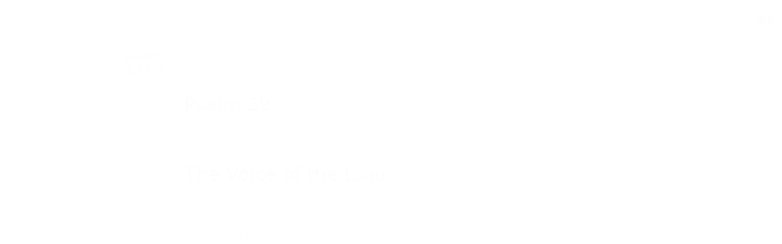

--- FILE ---
content_type: text/html; charset=utf-8
request_url: https://wd.bible/bible/PSA.29.csb
body_size: 15860
content:
<!DOCTYPE html><html lang="zh-CN" style="--sidebar-current-width:var(--sidebar-collapsed-width)"><head><meta charSet="utf-8"/><link rel="icon" href="/wd/images/favicon-32x32.svg" sizes="any"/><link rel="icon" type="image/png" sizes="16x16" href="/wd/images/favicon-16x16.png"/><link rel="icon" type="image/png" sizes="32x32" href="/wd/images/favicon-32x32.png"/><link rel="icon" type="image/png" sizes="48x48" href="/wd/images/favicon-48x48.png"/><link rel="icon" type="image/png" sizes="96x96" href="/wd/images/favicon-96x96.png"/><link rel="icon" type="image/png" sizes="192x192" href="/wd/images/favicon-192x192.png"/><link rel="icon" type="image/png" sizes="512x512" href="/wd/images/favicon-512x512.png"/><link rel="apple-touch-icon" sizes="180x180" href="/wd/images/apple-touch-icon-180x180.png"/><meta name="viewport" content="width=device-width, initial-scale=1.0, maximum-scale=1.0, user-scalable=no"/><link rel="canonical" href="https://wd.bible/bible/PSA.29.csb"/><link rel="alternate" hrefLang="zh-CN" href="https://wd.bible/bible/PSA.29.csb"/><link rel="alternate" hrefLang="en" href="https://wd.bible/en/bible/PSA.29.csb"/><link rel="alternate" hrefLang="zh-HK" href="https://wd.bible/hk/bible/PSA.29.csb"/><link rel="alternate" hrefLang="zh-TW" href="https://wd.bible/tw/bible/PSA.29.csb"/><link rel="alternate" hrefLang="x-default" href="https://wd.bible/en/bible/PSA.29.csb"/><title>Psalms 29章 CSB | 微读圣经</title><meta name="description" content="Psalms 29 (Christian Standard Bible) Overview: Explore the power and glory of God&#x27;s voice as depicted in this Psalm of David. Key Points: Ascription of glory, divine power, God&#x27;s reign."/><meta property="og:title" content="Psalms 29章 CSB | 微读圣经"/><meta property="og:description" content="Psalms 29 (Christian Standard Bible) Overview: Explore the power and glory of God&#x27;s voice as depicted in this Psalm of David. Key Points: Ascription of glory, divine power, God&#x27;s reign."/><meta property="og:type" content="article"/><meta property="og:url" content="https://wd.bible/bible/PSA.29.csb"/><meta property="og:site_name" content="微读圣经"/><meta property="og:image" content="https://wd.bible/wd/images/og-image.png"/><meta property="og:image:alt" content="Psalms 29章 CSB | 微读圣经"/><meta property="og:locale" content="zh_CN"/><meta name="twitter:card" content="summary_large_image"/><meta name="twitter:title" content="Psalms 29章 CSB | 微读圣经"/><meta name="twitter:description" content="Psalms 29 (Christian Standard Bible) Overview: Explore the power and glory of God&#x27;s voice as depicted in this Psalm of David. Key Points: Ascription of glory, divine power, God&#x27;s reign."/><meta name="twitter:image" content="https://wd.bible/wd/images/og-image.png"/><script type="application/ld+json">{"@context":"https://schema.org","@type":"Chapter","name":"Psalms 第29章","headline":"Psalms 29章 CSB","description":"Psalms 29 (Christian Standard Bible) Overview: Explore the power and glory of God's voice as depicted in this Psalm of David. Key Points: Ascription of glory, divine power, God's reign.","position":29,"isPartOf":{"@type":"Book","name":"圣经 (Christian Standard Bible)","alternateName":"Bible (CSB)","author":{"@type":"Organization","name":"全球圣经促进会"},"inLanguage":"zh-CN"},"citation":{"@type":"CreativeWork","name":"Psalms 29:1"},"provider":{"@type":"Organization","name":"微读圣经","url":"https://wd.bible"}}</script><meta name="next-head-count" content="31"/><script>(function(){var ua=window.navigator.userAgent,msie=ua.indexOf('MSIE '),msie11=ua.indexOf('Trident/'),msedge=ua.indexOf('Edge/');if((msie>0||msie11>0)&&msedge<=0&&window.location.pathname!=='/browser-not-supported'){window.location.href='/browser-not-supported';}})();</script><link rel="stylesheet" href="/wd/css/light.css"/><link rel="stylesheet" href="/wd/css/dark.css"/><script>
                (function(w,d,s,l,i){w[l]=w[l]||[];w[l].push({'gtm.start':
                new Date().getTime(),event:'gtm.js'});var f=d.getElementsByTagName(s)[0],
                j=d.createElement(s),dl=l!='dataLayer'?'&l='+l:'';j.async=true;j.src=
                'https://www.googletagmanager.com/gtm.js?id='+i+dl;f.parentNode.insertBefore(j,f);
                })(window,document,'script','dataLayer','GTM-57ZQLXJ');
              </script><link rel="preload" href="/_next/static/css/21cf29e380374e26.css" as="style"/><link rel="stylesheet" href="/_next/static/css/21cf29e380374e26.css" data-n-g=""/><link rel="preload" href="/_next/static/css/ec017e9a3bcbb273.css" as="style"/><link rel="stylesheet" href="/_next/static/css/ec017e9a3bcbb273.css" data-n-p=""/><link rel="preload" href="/_next/static/css/5982e19ffbfdcda8.css" as="style"/><link rel="stylesheet" href="/_next/static/css/5982e19ffbfdcda8.css" data-n-p=""/><noscript data-n-css=""></noscript><script defer="" nomodule="" src="/_next/static/chunks/polyfills-42372ed130431b0a.js"></script><script src="/_next/static/chunks/webpack-acd0dc395d4f321e.js" defer=""></script><script src="/_next/static/chunks/framework-14c5331f7cef3d89.js" defer=""></script><script src="/_next/static/chunks/main-a85d5ad689745132.js" defer=""></script><script src="/_next/static/chunks/pages/_app-18495c901fcddf79.js" defer=""></script><script src="/_next/static/chunks/5587-734d76416eab9081.js" defer=""></script><script src="/_next/static/chunks/3716-86943fd77c271aca.js" defer=""></script><script src="/_next/static/chunks/2442-35d22ba713d108b7.js" defer=""></script><script src="/_next/static/chunks/4921-12f02112f560b745.js" defer=""></script><script src="/_next/static/chunks/6104-a7fc362a3c10bda8.js" defer=""></script><script src="/_next/static/chunks/pages/bible/%5Bslug%5D-7407c4eedf0961af.js" defer=""></script><script src="/_next/static/Kwin_Yh3SbEoNTEwFO840/_buildManifest.js" defer=""></script><script src="/_next/static/Kwin_Yh3SbEoNTEwFO840/_ssgManifest.js" defer=""></script></head><body><noscript><iframe src="https://www.googletagmanager.com/ns.html?id=GTM-57ZQLXJ" height="0" width="0" style="display:none;visibility:hidden"></iframe></noscript><div id="__next"><div class="
          
          
          
          "><div class="MainLayout_sidebar__0yc_c "><div class="Sidebar_sidebar__v6daX Sidebar_collapsed__vAul8 "><div class="Sidebar_sidebar-header__1i6k9"><div class="Sidebar_logo__SsBgv"><a href="/"><img alt="Brand Logo" loading="eager" width="150" height="52" decoding="async" data-nimg="1" class="HeaderLogo_logo__jVM3I" style="color:transparent" src="/assets/images/logo_wd_cn_light_mode.svg"/></a></div><wd-tooltip><div class="Sidebar_toggle-button__M_t_Q" tabindex="0"><wd-icon></wd-icon></div></wd-tooltip></div><nav><ul><wd-tooltip><li class=""><a class="Sidebar_item-wrapper__BiYHU" href="/"><div class="Sidebar_icon__UMMxd"><wd-icon></wd-icon></div><div class="Sidebar_label__wZCQF"><span>首页</span></div></a></li></wd-tooltip><wd-tooltip><li class="Sidebar_selected__wL18_"><a class="Sidebar_item-wrapper__BiYHU" href="/bible"><div class="Sidebar_icon__UMMxd"><wd-icon></wd-icon></div><div class="Sidebar_label__wZCQF"><span>圣经</span></div></a></li></wd-tooltip><wd-tooltip><li class=""><a class="Sidebar_item-wrapper__BiYHU" href="/resource"><div class="Sidebar_icon__UMMxd"><wd-icon></wd-icon></div><div class="Sidebar_label__wZCQF"><span>资源</span></div></a></li></wd-tooltip><wd-tooltip><li class=""><a class="Sidebar_item-wrapper__BiYHU" href="/plan"><div class="Sidebar_icon__UMMxd"><wd-icon></wd-icon></div><div class="Sidebar_label__wZCQF"><span>计划</span></div></a></li></wd-tooltip></ul></nav><div class="Sidebar_bottom-list__xn36v Sidebar_collapsed__vAul8"><ul><wd-tooltip><li><div class="Sidebar_item-wrapper__BiYHU" tabindex="0"><div class="Sidebar_icon__UMMxd"><wd-icon></wd-icon></div><div class="Sidebar_label__wZCQF">联系我们</div></div></li></wd-tooltip><wd-tooltip><li class=""><a class="Sidebar_item-wrapper__BiYHU" href="/app"><div class="Sidebar_icon__UMMxd"><wd-icon></wd-icon></div><div class="Sidebar_label__wZCQF">APP下载</div></a></li></wd-tooltip></ul></div></div></div><div class="MainLayout_header__b_Qbo  " style="pointer-events:auto"><div data-focus-mode-element="secondary-nav" data-focus-mode-direction="up" class=" MainLayout_secondary-nav__Hae5a"><nav><ul class="SecondaryNav_nav-items__D2d2c"><li class="SecondaryNav_selected__nSIsG"><a class="SecondaryNav_item-wrapper__AfAn_" href="/bible">圣经</a></li><li class=""><a class="SecondaryNav_item-wrapper__AfAn_" href="/search">搜索</a></li><li class=""><a class="SecondaryNav_item-wrapper__AfAn_" href="/exegesis">原文研究</a></li><li class=""><a class="SecondaryNav_item-wrapper__AfAn_" href="/verse">逐节对照</a></li></ul></nav></div><div class=" MainLayout_actions__TsTEG"><div class="PageSettings_page-settings__HQvW9"><div class="PageSettings_logo__jBlq0"></div><div class="PageSettings_actions__L0_WQ"><div class="PageSettings_user-avatar__c_0aE"></div><wd-tooltip><wd-button><wd-icon class="PageSettings_trigger-icon__Nu_f4"></wd-icon></wd-button></wd-tooltip><wd-select-x class="PageSettings_hidden-text-select__qqCdc" data-select-trigger="true"></wd-select-x><wd-tooltip><wd-button><wd-icon class="PageSettings_trigger-icon__Nu_f4"></wd-icon></wd-button></wd-tooltip><wd-select-x class="PageSettings_hidden-text-select__qqCdc" data-select-trigger="true"></wd-select-x><wd-button class="PageSettings_app-download-icon__j_7Na"><wd-icon></wd-icon></wd-button></div></div><wd-button class="MainLayout_donate-button__TwOTj" attr-radius="6px" attr-height="36px"><wd-icon></wd-icon>奉献</wd-button></div></div><main class="MainLayout_main__DvPjD"><div class="BibleHeader_bible-header__1CMC_  " id="bible-header" data-focus-mode-element="bible-header" data-focus-mode-direction="up" style="pointer-events:auto"><div class="BibleHeader_bible-header-container__PXSF6 "><wd-select-x class="BibleHeader_chapters-select__S3beB" data-select-trigger="true"></wd-select-x><wd-select-x class="BibleHeader_versions-select__wIPHK" data-select-trigger="true"></wd-select-x><div class="BibleHeader_bible-header-right__l3j4y"><wd-button><wd-icon></wd-icon><span class="BibleHeader_player-text__vyTu8">播放</span></wd-button><wd-button><wd-icon></wd-icon>全屏</wd-button><wd-button class="BibleHeader_parallel-btn__ZKaHV"><wd-icon></wd-icon>版本对照</wd-button><wd-tooltip><wd-select-x class="BibleSettings_present-setting__VftVv" data-select-trigger="true"><div class="BibleSettings_settings-icon-wrapper__XE8_D" slot="dropdown-html"><wd-icon class="BibleSettings_settings-icon__ytZE9"></wd-icon></div></wd-select-x></wd-tooltip></div></div></div><div id="bible-container" class="BibleBody_bible-container__ADS7T"><div class="BibleBody_bible-body-container__Dt_KA"><article id="bible-body" class="version-block-content BibleBody_bible-body__xeuu_ csb " itemscope="" itemType="https://schema.org/Chapter"><header class="visually-hidden"><h1>Psalms<!-- --> 第<!-- -->29<!-- -->章</h1></header><div class="--bible-content   show-numbers show-footnotes show-titles" dir="ltr" style="font-size:26px"><div><div><h5>Psalm 29</h5><h5>The Voice of the <span class="lord">Lord</span></h5><div class="d">A psalm of David.</div><div class="pi q1"><div id="csb-PSA.29.1" class="v"><a href="/verse/psa.29.1.csb" class="vn-link" data-verse-link="psa.29.1.csb"><span class="vn">1</span></a>Ascribe to the <span class="lord">Lord</span>, you heavenly beings,<mark class="f"><span class="note"><span class="fr">29:1 </span><span class="ft">Or <em>you sons of gods</em>, or <em>you sons of mighty ones</em></span></span></mark></div></div><div class="pi q1" for="csb-PSA.29.1">ascribe to the <span class="lord">Lord</span> glory and strength.</div><div class="pi q1"><div id="csb-PSA.29.2" class="v"><a href="/verse/psa.29.2.csb" class="vn-link" data-verse-link="psa.29.2.csb"><span class="vn">2</span></a>Ascribe to the <span class="lord">Lord</span> the glory due his name;</div></div><div class="pi q1" for="csb-PSA.29.2">worship the <span class="lord">Lord</span></div><div class="pi q1" for="csb-PSA.29.2">in the splendor of his holiness.<mark class="f"><span class="note"><span class="fr">29:2 </span><span class="ft">Or <em>in holy attire</em>, or <em>in holy appearance</em></span></span></mark><mark class="f"><span class="note"><span class="xo">29:1–2 </span><span class="xt"><a href="1CH.16.28.csb">1Ch 16:28–29</a>; <a href="PSA.96.7.csb">Ps 96:7–9</a></span></span></mark></div><br/><div class="pi q1"><div id="csb-PSA.29.3" class="v"><a href="/verse/psa.29.3.csb" class="vn-link" data-verse-link="psa.29.3.csb"><span class="vn">3</span></a>The voice of the <span class="lord">Lord</span> is above the waters.</div></div><div class="pi q1" for="csb-PSA.29.3">The God of glory thunders —</div><div class="pi q1" for="csb-PSA.29.3">the <span class="lord">Lord</span>, above the vast water,<mark class="f"><span class="note"><span class="xo">29:3 </span><span class="xt"><a href="JOB.37.4.csb">Jb 37:4–5</a>; <a href="PSA.18.13.csb">Ps 18:13</a>; <a href="PSA.104.7.csb">104:7</a></span></span></mark></div><div class="pi q1"><div id="csb-PSA.29.4" class="v"><a href="/verse/psa.29.4.csb" class="vn-link" data-verse-link="psa.29.4.csb"><span class="vn">4</span></a>the voice of the <span class="lord">Lord</span> in power,</div></div><div class="pi q1" for="csb-PSA.29.4">the voice of the <span class="lord">Lord</span> in splendor.<mark class="f"><span class="note"><span class="xo">29:4 </span><span class="xt"><a href="PSA.68.33.csb">Ps 68:33</a></span></span></mark></div><div class="pi q1"><div id="csb-PSA.29.5" class="v"><a href="/verse/psa.29.5.csb" class="vn-link" data-verse-link="psa.29.5.csb"><span class="vn">5</span></a>The voice of the <span class="lord">Lord</span> breaks the cedars;</div></div><div class="pi q1" for="csb-PSA.29.5">the <span class="lord">Lord</span> shatters the cedars of Lebanon.<mark class="f"><span class="note"><span class="xo">29:5 </span><span class="xt"><a href="PSA.104.16.csb">Ps 104:16</a></span></span></mark></div><div class="pi q1"><div id="csb-PSA.29.6" class="v"><a href="/verse/psa.29.6.csb" class="vn-link" data-verse-link="psa.29.6.csb"><span class="vn">6</span></a>He makes Lebanon skip like a calf,<mark class="f"><span class="note"><span class="xo">29:6 </span><span class="xt"><a href="PSA.114.4.csb">Ps 114:4</a>,<a href="PSA.114.6.csb">6</a></span></span></mark></div></div><div class="pi q1" for="csb-PSA.29.6">and Sirion, like a young wild ox.<mark class="f"><span class="note"><span class="xo">29:6 </span><span class="xt"><a href="DEU.3.8.csb">Dt 3:8–9</a></span></span></mark></div><div class="pi q1"><div id="csb-PSA.29.7" class="v"><a href="/verse/psa.29.7.csb" class="vn-link" data-verse-link="psa.29.7.csb"><span class="vn">7</span></a>The voice of the <span class="lord">Lord</span> flashes flames of fire.<mark class="f"><span class="note"><span class="xo">29:7 </span><span class="xt"><a href="DEU.4.12.csb">Dt 4:12</a>,<a href="DEU.4.33.csb">33</a></span></span></mark></div></div><div class="pi q1"><div id="csb-PSA.29.8" class="v"><a href="/verse/psa.29.8.csb" class="vn-link" data-verse-link="psa.29.8.csb"><span class="vn">8</span></a>The voice of the <span class="lord">Lord</span> shakes the wilderness;</div></div><div class="pi q1" for="csb-PSA.29.8">the <span class="lord">Lord</span> shakes the wilderness of Kadesh.<mark class="f"><span class="note"><span class="xo">29:8 </span><span class="xt"><a href="NUM.13.26.csb">Nm 13:26</a></span></span></mark></div><div class="pi q1"><div id="csb-PSA.29.9" class="v"><a href="/verse/psa.29.9.csb" class="vn-link" data-verse-link="psa.29.9.csb"><span class="vn">9</span></a>The voice of the <span class="lord">Lord</span> makes the deer give birth<mark class="f"><span class="note"><span class="fr">29:9 </span><span class="ft">Or <em>the oaks shake</em></span></span></mark><mark class="f"><span class="note"><span class="xo">29:9 </span><span class="xt"><a href="JOB.39.1.csb">Jb 39:1–3</a></span></span></mark></div></div><div class="pi q1" for="csb-PSA.29.9">and strips the woodlands bare.<mark class="f"><span class="note"><span class="xo">29:9 </span><span class="xt"><a href="ISA.24.1.csb">Is 24:1</a>,<a href="ISA.24.3.csb">3</a></span></span></mark></div><div class="pi q1" for="csb-PSA.29.9">In his temple all cry, “Glory!”</div><br/><div class="pi q1"><div id="csb-PSA.29.10" class="v"><a href="/verse/psa.29.10.csb" class="vn-link" data-verse-link="psa.29.10.csb"><span class="vn">10</span></a>The <span class="lord">Lord</span> sits enthroned over the flood;</div></div><div class="pi q1" for="csb-PSA.29.10">the <span class="lord">Lord</span> sits enthroned, King forever.<mark class="f"><span class="note"><span class="xo">29:10 </span><span class="xt"><a href="PSA.9.7.csb">Ps 9:7</a>; <a href="PSA.10.16.csb">10:16</a></span></span></mark></div><div class="pi q1"><div id="csb-PSA.29.11" class="v"><a href="/verse/psa.29.11.csb" class="vn-link" data-verse-link="psa.29.11.csb"><span class="vn">11</span></a>The <span class="lord">Lord</span> gives his people strength;<mark class="f"><span class="note"><span class="xo">29:11 </span><span class="xt"><a href="PSA.10.17.csb">Ps 10:17</a>; <a href="PSA.28.8.csb">28:8</a>; <a href="PSA.68.35.csb">68:35</a></span></span></mark></div></div><div class="pi q1" for="csb-PSA.29.11">the <span class="lord">Lord</span> blesses his people with peace.<mark class="f"><span class="note"><span class="xo">29:11 </span><span class="xt"><a href="PHP.4.7.csb">Php 4:7</a></span></span></mark></div></div></div></div><div class="--bible-copyright"><div><p>Copyright © 2017 by Holman Bible Publishers. Used by permission. Christian Standard</p><p>Bible®, and CSB® are federally registered trademarks of Holman Bible Publishers.</p></div></div><div class="BibleBody_nav-button-left__QYGsq"><wd-tooltip><a class="BibleBody_page-link__PIN6v" href="/bible/psa.28.csb"><wd-button><wd-icon></wd-icon></wd-button></a></wd-tooltip></div><div class="BibleBody_nav-button-right__L82QO"><wd-tooltip><a class="BibleBody_page-link__PIN6v" href="/bible/psa.30.csb"><wd-button><wd-icon></wd-icon></wd-button></a></wd-tooltip></div></article><div class="BibleBody_footer__Zn_zP"><footer class="Footer_footer__UaG1g "><div class="Footer_left___URpC"><span dir="ltr">© 2013-2026 WeDevote Bible</span></div><div class="Footer_container__Z8cUU"><div class="Footer_middle__JihVs"><a class="Footer_hover__SxMwO" target="_blank" href="/terms/privacy_policy">隐私政策</a><a class="Footer_hover__SxMwO" target="_blank" href="/terms/terms_of_use">使用条款</a><span class="Footer_hover__SxMwO" tabindex="0">反馈</span><span class="Footer_hover__SxMwO" tabindex="0">奉献</span></div><div class="Footer_right__c6ZWB"><div class="Footer_media__0qINb"><a href="https://www.facebook.com/wedevotebible" target="_blank"><wd-icon></wd-icon></a><a href="https://www.instagram.com/wedevotebible" target="_blank"><wd-icon></wd-icon></a><a href="https://www.youtube.com/channel/UCdN4e6aV17yu0Ny_wYFNTNg" target="_blank"><wd-icon></wd-icon></a></div></div></div></footer></div></div></div><div class="BibleBody_bible-content-controls__Zdz6j"></div></main><div data-focus-mode-element="mobile-bottom-bar" data-focus-mode-direction="down" class="
                    MainLayout_mobile-bottom-bar__VK4kc"><div id="mobile-bottom-bar" class="MobileBottomBar_bottom-bar__H2_qg"><a href="/"><div class="MobileBottomBar_item__aUf8c "><wd-icon></wd-icon><div class="MobileBottomBar_label__qE0x6"><span>首页</span></div></div></a><a href="/bible"><div class="MobileBottomBar_item__aUf8c MobileBottomBar_selected__EtjyA"><wd-icon></wd-icon><div class="MobileBottomBar_label__qE0x6"><span>圣经</span></div></div></a><a href="/resource"><div class="MobileBottomBar_item__aUf8c "><wd-icon></wd-icon><div class="MobileBottomBar_label__qE0x6"><span>资源</span></div></div></a><a href="/plan"><div class="MobileBottomBar_item__aUf8c "><wd-icon></wd-icon><div class="MobileBottomBar_label__qE0x6"><span>计划</span></div></div></a><a class="MobileBottomBar_more-nav-container___AgHJ"><div class="MobileBottomBar_more-nav__mJKJt"><wd-icon></wd-icon><span>更多</span></div></a></div></div></div></div><script id="__NEXT_DATA__" type="application/json">{"props":{"pageProps":{"_nextI18Next":{"initialI18nStore":{"cn":{"common":{"account_button_create_account":"创建账户","account_message_unlogin":"注册并登录后，你可以在多个设备和平台上同步您的个人阅读计划、笔记和高亮数据。","account_title_unlogin":"欢迎来到微读圣经","action_donate":"奉献","action_donate_now":"成为支持伙伴","add_note":"新建笔记","button_title_add":"添加","button_title_add_note_verse":"添加经文","button_title_agree":"同意","button_title_back":"返回","button_title_bind":"绑定","button_title_cancel":"取消","button_title_change_photo":"更换照片","button_title_clear_highlight":"清除高亮","button_title_close":"关闭","button_title_confirm":"确认","button_title_continue":"继续","button_title_copy":"复制","button_title_delete":"删除","button_title_edit":"编辑","button_title_finished":"完成","button_title_forget_password":"忘记密码","button_title_go_reading_bible":"去读经","button_title_got_it":"明白了","onboarding_got_it":"知道了","onboarding_focus_mode_title":"专注模式","onboarding_focus_mode_content":"侧边栏已收起以提供更多空间。您可以随时点击这里来切换显示模式。","onboarding_next":"下一步","onboarding_finish":"完成","button_title_highlight":"高亮","button_title_login":"登录","button_title_logout":"登出","button_title_next_episode":"下一个","button_title_note":"笔记","button_title_previous_episode":"上一个","button_title_quit":"退出","button_title_refuse":"拒绝","button_title_save":"保存","button_title_send":"发送","button_title_share":"分享","button_title_sign_in":"请登录","button_title_stop":"终止","button_title_submit":"提交","button_title_verify":"验证","copy_section_by_section":"按章节逐个复制","copy_with_sections":"带有章节的复制","copy_without_sections":"不带章节的复制","delete_note_tip":"已删除的笔记将永远消失。\u003cbr /\u003e您确定吗？","deleted_successfully":"删除成功。","download_wd_app":"下载微读圣经","fast_forward":"快进30秒","favorites_label_empty":"暂无收藏","favorites_warning_video":"网页版仅支持文字和音频，请使用移动端 App 观看视频。","feedback_label_contact_name":"联系人姓名（必填）","feedback_label_email":"电子邮件（必填）","feedback_label_how":"您是如何得知我们的？（必填）","feedback_label_phone":"电话（可选）","feedback_label_submit":"请提交此联系表或发送电子邮件","go_wd_book":"去微读书城逛逛","highlight_label_empty":"暂无高亮","label_all_the_content_above":"以上就是所有内容","label_amount":"金额","label_ascending_order_by_date":"按日期升序","label_audios":"音频","label_bible_tracker_confirm_archive_message":"已归档的读经进度无法再操作。","label_code_has_sent":"发送成功","label_collapse":"收起","label_confirm_archive_title":"您确定要归档吗？","label_confirm_password":"确认密码","label_confirm_remove_title":"您确定要移除吗？","label_confirm_sign_out":"确定要退出吗？","label_copyright":"版权","label_cross_references":"交叉引用","label_date":"日期","label_delete_note":"删除笔记","label_descending_order_by_date":"按日期降序","label_entires":"条目","label_episodes":"集","label_expand":"展开","label_favorite":"收藏","label_favorite_successful":"收藏成功","label_more_info":"更多信息","label_more_information":"更多信息","label_my_donations":"我的奉献","label_no_content_available":"无可用内容","label_no_results":"找不到“{{n1}}”的结果。","label_other_translations":"逐节对照","label_overview":"概览","label_profile_title":"个人资料","label_recently_used":"最近使用","label_reset_password":"重置密码","label_resource_language":"资源语言","label_see_all":"查看全部","label_see_context":"查看上下文","label_select_range":"选择范围","label_share":"分享","label_show_more":"显示更多","label_sort_by":"排序依据","label_subscribe":"订阅","label_switch_language":"语言","label_switch_theme":"主题","label_text_age":"年龄","label_text_album_list":"专辑列表","label_text_copyright":"版权信息:","label_text_email":"邮箱","label_text_gender":"性別","label_text_loop":"循环播放","label_text_mobile":"手机","label_text_modify_password":"修改密码","label_text_my_favorites":"我的收藏","label_text_my_highlights":"我的高亮","label_text_my_notes":"我的笔记","label_text_name":"姓名","label_text_random":"随机播放","label_text_sequential":"顺序播放","label_text_single_play":"单曲播放","label_text_unfavorite":"取消收藏","label_text_verse":"节","label_text_volume":"音量","label_title_contact_us":"联系我们","label_title_copyright":"© 2013-{{year}} WeDevote Bible","label_title_privacy_policy":"隐私政策","label_title_terms":"使用条款","label_title_feedback":"反馈","label_title_donate":"奉献","label_total_episodes":"共 {{count}} 集（完結）","label_transaction_number":"流水号","label_unfavorite":"取消收藏","label_unfavorite_successful":"取消收藏成功","label_view":"查看","label_view_text":"文本","label_sections":"专辑列表","label_clean_all":"清除所有","label_text_close_player":"关闭播放器","label_start_a_plan":"开启计划","label_plan_discovery":"发现","label_title":"标题","label_bible_books":"书卷","label_bible_chapters":"章","label_chapter_number_suffix":"章","label_bible_new_testament":"新约","label_bible_old_testament":"旧约","label_bible_versions":"圣经版本","label_settings":"设置","label_bible_settings_show_footnotes":"显示脚注","label_bible_settings_show_section_number":"显示节号","label_bible_settings_show_title":"显示标题","label_bible_settings_verse_list_view":"逐节分段","label_today":"今天","language_arabic":"阿拉伯语","language_chinese":"中文","language_english":"英语","language_french":"法语","language_indonesian":"印尼语","language_japanese":"日语","language_korean":"韩语","language_others":"其他语言","language_russian":"俄语","language_simplified_chinese":"简体中文","language_spanish":"西班牙语","language_traditional_chinese":"繁体中文","message_check_password_failed":"验证失败","message_check_password_success":"验证正确","message_empty_password":"请输入密码","message_file_too_large":"文件不能超过{{n1}}","message_input_before_save":"请先输入信息再点击保存。","message_invalid_account":"请输入有效的邮箱地址或电话号码","message_invalid_email":"您输入的邮箱地址无效。请输入有效的邮箱地址。","message_invalid_file":"文件格式不正确，请重新选择！","message_invalid_mobile":"您输入的电话号码无效。请重新输入有效的电话号码。","message_invalid_name":"姓名格式不正确，请输入有效的姓名。","message_invalid_verification_code":"验证码格式无效。请输入有效的验证码。","message_label_no_copy":"这个圣经版本禁止复制","message_login_failed":"登录失败","message_processing":"正在重定向...","message_password_short":"密码长度至少需要7位字符。","message_register_failed":"注册失败","message_register_success":"注册成功","message_save_done":"已保存！","message_send_code_failed":"验证码发送失败","message_send_code_success":"验证码发送成功","message_start_plan_success":"计划已创建","message_update_avatar_failed":"更新头像失败，请重试。","message_update_failed":"更新失败，请稍后再试。","message_update_mobile_failed":"手机号更换失败，请检查号码后重试。","message_update_nickname_failed":"用户名修改失败，请选择不同的用户名后重试。","message_update_success":"更新成功","message_user_already_exists":"该账号已存在","message_user_not_exist":"账号或密码错误","message_verification_code_overdue":"验证码错误或已失效，请重试。","message_get_resource_failed":"获取资源失败","message_turnstile_network_error":"您的当前网络或VPN可能影响验证，请确保网络正常并关闭VPN","message_password_not_match":"两次输入的密码不一致，请重新输入","message_the_account_is_not_registered":"该账号未注册","message_invalid_new_old_password":"新密码不能与原密码相同，请重新设置","message_sms_send_too_frequently":"短信发送过于频繁，请稍后再试","next_track":"下一篇","no_bible_tracker":"尚无读经进度。","note_added_successfully":"笔记添加成功","note_edited_successfully":"笔记编辑成功。","note_label_empty":"暂无笔记","online_read_bible":"在线阅读圣经","payment_method":"支付方式","picker_note_create_asc":"创建日期正序","picker_note_create_dsc":"创建日期倒序","picker_note_update_asc":"更新日期正序","picker_note_update_dsc":"更新日期倒序","placeholder_confirm_password":"请再次输入密码","placeholder_email_and_phone":"邮箱或电话号码","placeholder_input_verification_code":"请输入验证码","placeholder_login_password":"请输入登录密码","placeholder_new_password":"请输入新密码（不少于7位）","placeholder_not_download_now":"您还没有下载任何内容。","placeholder_note":"记录您的读经体会…","placeholder_note_no_title":"无标题笔记","placeholder_plan_bad_internet":"网络连接当前不稳定，请稍后再试。","placeholder_plan_plannum":"请输入计划号","placeholder_search":"基于原文搜索","placeholder_user_old_password":"请输入原密码","placeholder_user_password":"请输入密码","play_pause":"暂停/播放","previous_track":"上一篇","rewind":"后退30秒","player_audio_play_rate":"播放速度","player_previous_chapter":"上一章","player_next_chapter":"下一章","player_previous_segment":"上一段经文","player_next_segment":"下一段经文","player_previous_verse":"上一节","player_next_verse":"下一节","player_play":"播放","player_pause":"暂停","player_volume":"音量","player_fullscreen":"全屏播放","bible_fullscreen":"全屏","bible_fullscreen_tab_reading":"阅读","bible_fullscreen_tab_player":"语音","bible_fullscreen_no_audio_version":"此译本暂无音频","bible_fullscreen_switched_version":"经文已切换到 {{version}} {{book}}第{{chapter}}章","player_exit_fullscreen":"退出全屏","player_loading_message":"播放器资源在加载中","player_login_required":"需要登录","player_message_init_error":"播放器初始化失败","bible_player_message_fetch_bible_verses_error":"无法获取圣经经文","bible_player_multiple_verses":"多节","player_audio_no_auto_locate_tip":"音频暂不支持自动定位，请手动滚动查看。","player_audio_no_timestamp_play_from_first_verse":"此语音没有时间戳，不支持按节播放。","bible_player_no_resource":"没有资源","show_more_number":"显示 {{n2}} 个结果中的 {{n1}} 个","sync_button":"同步","tab_title_app":"APP下载","tab_title_home":"首页","tab_title_bible":"圣经","tab_title_bread":"资源","tab_title_desktop":"桌面端","tab_title_exegesis":"原文研究","tab_title_guides":"指南","tab_title_mine":"我的","tab_title_mobile":"移动端","tab_title_pause":"暂停","tab_title_plan":"计划","tab_title_play":"播放","tab_title_playlist":"播放列表","tab_title_tracker":"读经进度","tab_title_verse":"逐节对照","tab_title_search":"搜索","text_selected":"已选中","theme_color_dark":"深色","theme_color_follow":"跟随系统","theme_color_light":"浅色","tracker_create_update_time":"创建于 {{t1}}，最后更新于 {{t2}}","no_data_info":"暂无数据信息","wd_book":"微读书城","wd_book_intro":"微读圣经出品，正版、精选的基督教电子书平台。","wd_introduce":"全球华人首选的圣经阅读与灵修平台，提供70+最好的圣经译本和有声圣经，还有大量精选过的每日灵修，圣经注释，原文研究，读经计划，赞美诗等资源，内容全部正版，皆可免费使用。","wd_slogan":"尔识真理，真理释尔","wd_brand_name":"微读圣经","meta_title_default":"微读圣经｜中文圣经软件与灵修平台｜原文・有声圣经・读经计划・灵粮・译本对照","meta_description_default":"微读圣经提供多种正版中英文圣经、有声圣经、原文工具与读经计划、智能原文搜索，跨设备同步、无广告，帮助您更深入认识圣经，随时随地属灵操练。","meta_title_my_profile":"个人资料 | 微读圣经","meta_title_my_notes":"我的笔记 | 微读圣经","meta_title_my_highlights":"我的高亮 | 微读圣经","meta_title_my_favorites":"我的收藏 | 微读圣经","meta_title_help":"帮助 | 微读圣经","meta_description_parallel_verse":"与其他译本逐节对照，包含新译本、NIV、ESV等多种权威译本，支持交叉引用深度查经，立即免费在线阅读。","label_more":"更多","label_bible_content_controls_copy":"复制","label_bible_content_controls_copy_success":"经文复制成功","label_bible_content_controls_play":"播放","button_title_yes":"是的","button_title_confirm_delete":"确认删除","video_not_supported":"您的浏览器不支持视频播放。","message_focus_mode_scroll_tip":"进入沉浸阅读，下滑可显示菜单栏。","message_scroll_hide_header_tip":"向上滚动或移至顶部可显示菜单","recaptcha_disclaimer":"本网站受 reCAPTCHA 保护，并适用 Google \u003cprivacyLink\u003e隐私政策\u003c/privacyLink\u003e和\u003ctermsLink\u003e服务条款\u003c/termsLink\u003e。"},"bible":{"bible_epistles":"书信","bible_acts":"使徒行传","bible_four_gospels":"四福音","bible_historical_books":"历史书","bible_message_fetch_bible_data_error":"获取圣经数据错误","bible_message_no_content_available":"此版本的章节未找到。","bible_message_no_verses":"暂无经文","bible_parallel":"版本对照","bible_parallel_versions":"对照版本","bible_prophets":"先知书","bible_psalms_wisdom_books":"诗歌·智慧书","bible_revelation":"启示录","bible_the_torah":"律法书","bible_the_whole_bible":"整本圣经","bible_tracker_add":"添加读经进度","bible_tracker_archive":"归档","bible_tracker_archived":"已归档","bible_tracker_archived_trackers":"归档的读经进度","bible_tracker_created":"读经进度已创建！","bible_tracker_name":"读经进度名称","meta_title_bible":"{{book}} {{chapter}}章 {{version}} | {{brand_name}}","meta_title_bible_parallel":"{{book}} {{chapter}}章 多版本对照 ({{versions}}) | {{brand_name}}","meta_description_bible":"圣经在线阅读《{{book}}》第{{chapter}}章（{{version}}），纯净语音朗读，便捷笔记高亮与复制，助您沉浸式研经，立即开启。","meta_description_bible_parallel":"圣经在线阅读：{{versions}}译本同屏逐节对照，助您洞察译文精妙，笔记高亮复制深化理解，立即对比研读。"}}},"initialLocale":"cn","ns":["common","bible"],"userConfig":{"i18n":{"defaultLocale":"cn","locales":["cn","hk","tw","en"]},"default":{"i18n":{"defaultLocale":"cn","locales":["cn","hk","tw","en"]}}}},"chapterRes":{"errno":200,"msg":"OK","data":{"prevChapterUsfm":"psa.28","nextChapterUsfm":"psa.30","versionCode":"csb","versionName":"Christian Standard Bible","versionAbbrName":"CSB","versionCopyright":"\u003cp\u003eCopyright © 2017 by Holman Bible Publishers. Used by permission. Christian Standard\u003c/p\u003e\u003cp\u003eBible®, and CSB® are federally registered trademarks of Holman Bible Publishers.\u003c/p\u003e","chapterUsfm":"psa.29","bookName":"Psalms","content":"\u003cdiv\u003e\n  \u003ch5\u003ePsalm 29\u003c/h5\u003e\n  \u003ch5\u003eThe Voice of the \u003cspan class=\"lord\"\u003eLord\u003c/span\u003e\u003c/h5\u003e\n  \u003cdiv class=\"d\"\u003eA psalm of David.\u003c/div\u003e\n  \u003cdiv class=\"pi q1\"\u003e\n    \u003cdiv id=\"PSA.29.1\" class=\"v\"\u003e\u003cspan class=\"vn\"\u003e1\u003c/span\u003eAscribe to the \u003cspan class=\"lord\"\u003eLord\u003c/span\u003e, you heavenly beings,\u003cmark class=\"f\"\u003e\u003cspan class=\"note\"\u003e\u003cspan class=\"fr\"\u003e29:1 \u003c/span\u003e\u003cspan class=\"ft\"\u003eOr \u003cem\u003eyou sons of gods\u003c/em\u003e, or \u003cem\u003eyou sons of mighty ones\u003c/em\u003e\u003c/span\u003e\u003c/span\u003e\u003c/mark\u003e\u003c/div\u003e\u003c/div\u003e\n  \u003cdiv class=\"pi q1\" for=\"PSA.29.1\"\u003eascribe to the \u003cspan class=\"lord\"\u003eLord\u003c/span\u003e glory and strength.\u003c/div\u003e\n  \u003cdiv class=\"pi q1\"\u003e\n    \u003cdiv id=\"PSA.29.2\" class=\"v\"\u003e\u003cspan class=\"vn\"\u003e2\u003c/span\u003eAscribe to the \u003cspan class=\"lord\"\u003eLord\u003c/span\u003e the glory due his name;\u003c/div\u003e\u003c/div\u003e\n  \u003cdiv class=\"pi q1\" for=\"PSA.29.2\"\u003eworship the \u003cspan class=\"lord\"\u003eLord\u003c/span\u003e\u003c/div\u003e\n  \u003cdiv class=\"pi q1\" for=\"PSA.29.2\"\u003ein the splendor of his holiness.\u003cmark class=\"f\"\u003e\u003cspan class=\"note\"\u003e\u003cspan class=\"fr\"\u003e29:2 \u003c/span\u003e\u003cspan class=\"ft\"\u003eOr \u003cem\u003ein holy attire\u003c/em\u003e, or \u003cem\u003ein holy appearance\u003c/em\u003e\u003c/span\u003e\u003c/span\u003e\u003c/mark\u003e\u003cmark class=\"f\"\u003e\u003cspan class=\"note\"\u003e\u003cspan class=\"xo\"\u003e29:1–2 \u003c/span\u003e\u003cspan class=\"xt\"\u003e\u003ca href=\"1CH.16.28.csb\"\u003e1Ch 16:28–29\u003c/a\u003e; \u003ca href=\"PSA.96.7.csb\"\u003ePs 96:7–9\u003c/a\u003e\u003c/span\u003e\u003c/span\u003e\u003c/mark\u003e\u003c/div\u003e\n  \u003cbr/\u003e\n  \u003cdiv class=\"pi q1\"\u003e\n    \u003cdiv id=\"PSA.29.3\" class=\"v\"\u003e\u003cspan class=\"vn\"\u003e3\u003c/span\u003eThe voice of the \u003cspan class=\"lord\"\u003eLord\u003c/span\u003e is above the waters.\u003c/div\u003e\u003c/div\u003e\n  \u003cdiv class=\"pi q1\" for=\"PSA.29.3\"\u003eThe God of glory thunders —\u003c/div\u003e\n  \u003cdiv class=\"pi q1\" for=\"PSA.29.3\"\u003ethe \u003cspan class=\"lord\"\u003eLord\u003c/span\u003e, above the vast water,\u003cmark class=\"f\"\u003e\u003cspan class=\"note\"\u003e\u003cspan class=\"xo\"\u003e29:3 \u003c/span\u003e\u003cspan class=\"xt\"\u003e\u003ca href=\"JOB.37.4.csb\"\u003eJb 37:4–5\u003c/a\u003e; \u003ca href=\"PSA.18.13.csb\"\u003ePs 18:13\u003c/a\u003e; \u003ca href=\"PSA.104.7.csb\"\u003e104:7\u003c/a\u003e\u003c/span\u003e\u003c/span\u003e\u003c/mark\u003e\u003c/div\u003e\n  \u003cdiv class=\"pi q1\"\u003e\n    \u003cdiv id=\"PSA.29.4\" class=\"v\"\u003e\u003cspan class=\"vn\"\u003e4\u003c/span\u003ethe voice of the \u003cspan class=\"lord\"\u003eLord\u003c/span\u003e in power,\u003c/div\u003e\u003c/div\u003e\n  \u003cdiv class=\"pi q1\" for=\"PSA.29.4\"\u003ethe voice of the \u003cspan class=\"lord\"\u003eLord\u003c/span\u003e in splendor.\u003cmark class=\"f\"\u003e\u003cspan class=\"note\"\u003e\u003cspan class=\"xo\"\u003e29:4 \u003c/span\u003e\u003cspan class=\"xt\"\u003e\u003ca href=\"PSA.68.33.csb\"\u003ePs 68:33\u003c/a\u003e\u003c/span\u003e\u003c/span\u003e\u003c/mark\u003e\u003c/div\u003e\n  \u003cdiv class=\"pi q1\"\u003e\n    \u003cdiv id=\"PSA.29.5\" class=\"v\"\u003e\u003cspan class=\"vn\"\u003e5\u003c/span\u003eThe voice of the \u003cspan class=\"lord\"\u003eLord\u003c/span\u003e breaks the cedars;\u003c/div\u003e\u003c/div\u003e\n  \u003cdiv class=\"pi q1\" for=\"PSA.29.5\"\u003ethe \u003cspan class=\"lord\"\u003eLord\u003c/span\u003e shatters the cedars of Lebanon.\u003cmark class=\"f\"\u003e\u003cspan class=\"note\"\u003e\u003cspan class=\"xo\"\u003e29:5 \u003c/span\u003e\u003cspan class=\"xt\"\u003e\u003ca href=\"PSA.104.16.csb\"\u003ePs 104:16\u003c/a\u003e\u003c/span\u003e\u003c/span\u003e\u003c/mark\u003e\u003c/div\u003e\n  \u003cdiv class=\"pi q1\"\u003e\n    \u003cdiv id=\"PSA.29.6\" class=\"v\"\u003e\u003cspan class=\"vn\"\u003e6\u003c/span\u003eHe makes Lebanon skip like a calf,\u003cmark class=\"f\"\u003e\u003cspan class=\"note\"\u003e\u003cspan class=\"xo\"\u003e29:6 \u003c/span\u003e\u003cspan class=\"xt\"\u003e\u003ca href=\"PSA.114.4.csb\"\u003ePs 114:4\u003c/a\u003e,\u003ca href=\"PSA.114.6.csb\"\u003e6\u003c/a\u003e\u003c/span\u003e\u003c/span\u003e\u003c/mark\u003e\u003c/div\u003e\u003c/div\u003e\n  \u003cdiv class=\"pi q1\" for=\"PSA.29.6\"\u003eand Sirion, like a young wild ox.\u003cmark class=\"f\"\u003e\u003cspan class=\"note\"\u003e\u003cspan class=\"xo\"\u003e29:6 \u003c/span\u003e\u003cspan class=\"xt\"\u003e\u003ca href=\"DEU.3.8.csb\"\u003eDt 3:8–9\u003c/a\u003e\u003c/span\u003e\u003c/span\u003e\u003c/mark\u003e\u003c/div\u003e\n  \u003cdiv class=\"pi q1\"\u003e\n    \u003cdiv id=\"PSA.29.7\" class=\"v\"\u003e\u003cspan class=\"vn\"\u003e7\u003c/span\u003eThe voice of the \u003cspan class=\"lord\"\u003eLord\u003c/span\u003e flashes flames of fire.\u003cmark class=\"f\"\u003e\u003cspan class=\"note\"\u003e\u003cspan class=\"xo\"\u003e29:7 \u003c/span\u003e\u003cspan class=\"xt\"\u003e\u003ca href=\"DEU.4.12.csb\"\u003eDt 4:12\u003c/a\u003e,\u003ca href=\"DEU.4.33.csb\"\u003e33\u003c/a\u003e\u003c/span\u003e\u003c/span\u003e\u003c/mark\u003e\u003c/div\u003e\u003c/div\u003e\n  \u003cdiv class=\"pi q1\"\u003e\n    \u003cdiv id=\"PSA.29.8\" class=\"v\"\u003e\u003cspan class=\"vn\"\u003e8\u003c/span\u003eThe voice of the \u003cspan class=\"lord\"\u003eLord\u003c/span\u003e shakes the wilderness;\u003c/div\u003e\u003c/div\u003e\n  \u003cdiv class=\"pi q1\" for=\"PSA.29.8\"\u003ethe \u003cspan class=\"lord\"\u003eLord\u003c/span\u003e shakes the wilderness of Kadesh.\u003cmark class=\"f\"\u003e\u003cspan class=\"note\"\u003e\u003cspan class=\"xo\"\u003e29:8 \u003c/span\u003e\u003cspan class=\"xt\"\u003e\u003ca href=\"NUM.13.26.csb\"\u003eNm 13:26\u003c/a\u003e\u003c/span\u003e\u003c/span\u003e\u003c/mark\u003e\u003c/div\u003e\n  \u003cdiv class=\"pi q1\"\u003e\n    \u003cdiv id=\"PSA.29.9\" class=\"v\"\u003e\u003cspan class=\"vn\"\u003e9\u003c/span\u003eThe voice of the \u003cspan class=\"lord\"\u003eLord\u003c/span\u003e makes the deer give birth\u003cmark class=\"f\"\u003e\u003cspan class=\"note\"\u003e\u003cspan class=\"fr\"\u003e29:9 \u003c/span\u003e\u003cspan class=\"ft\"\u003eOr \u003cem\u003ethe oaks shake\u003c/em\u003e\u003c/span\u003e\u003c/span\u003e\u003c/mark\u003e\u003cmark class=\"f\"\u003e\u003cspan class=\"note\"\u003e\u003cspan class=\"xo\"\u003e29:9 \u003c/span\u003e\u003cspan class=\"xt\"\u003e\u003ca href=\"JOB.39.1.csb\"\u003eJb 39:1–3\u003c/a\u003e\u003c/span\u003e\u003c/span\u003e\u003c/mark\u003e\u003c/div\u003e\u003c/div\u003e\n  \u003cdiv class=\"pi q1\" for=\"PSA.29.9\"\u003eand strips the woodlands bare.\u003cmark class=\"f\"\u003e\u003cspan class=\"note\"\u003e\u003cspan class=\"xo\"\u003e29:9 \u003c/span\u003e\u003cspan class=\"xt\"\u003e\u003ca href=\"ISA.24.1.csb\"\u003eIs 24:1\u003c/a\u003e,\u003ca href=\"ISA.24.3.csb\"\u003e3\u003c/a\u003e\u003c/span\u003e\u003c/span\u003e\u003c/mark\u003e\u003c/div\u003e\n  \u003cdiv class=\"pi q1\" for=\"PSA.29.9\"\u003eIn his temple all cry, “Glory!”\u003c/div\u003e\n  \u003cbr/\u003e\n  \u003cdiv class=\"pi q1\"\u003e\n    \u003cdiv id=\"PSA.29.10\" class=\"v\"\u003e\u003cspan class=\"vn\"\u003e10\u003c/span\u003eThe \u003cspan class=\"lord\"\u003eLord\u003c/span\u003e sits enthroned over the flood;\u003c/div\u003e\u003c/div\u003e\n  \u003cdiv class=\"pi q1\" for=\"PSA.29.10\"\u003ethe \u003cspan class=\"lord\"\u003eLord\u003c/span\u003e sits enthroned, King forever.\u003cmark class=\"f\"\u003e\u003cspan class=\"note\"\u003e\u003cspan class=\"xo\"\u003e29:10 \u003c/span\u003e\u003cspan class=\"xt\"\u003e\u003ca href=\"PSA.9.7.csb\"\u003ePs 9:7\u003c/a\u003e; \u003ca href=\"PSA.10.16.csb\"\u003e10:16\u003c/a\u003e\u003c/span\u003e\u003c/span\u003e\u003c/mark\u003e\u003c/div\u003e\n  \u003cdiv class=\"pi q1\"\u003e\n    \u003cdiv id=\"PSA.29.11\" class=\"v\"\u003e\u003cspan class=\"vn\"\u003e11\u003c/span\u003eThe \u003cspan class=\"lord\"\u003eLord\u003c/span\u003e gives his people strength;\u003cmark class=\"f\"\u003e\u003cspan class=\"note\"\u003e\u003cspan class=\"xo\"\u003e29:11 \u003c/span\u003e\u003cspan class=\"xt\"\u003e\u003ca href=\"PSA.10.17.csb\"\u003ePs 10:17\u003c/a\u003e; \u003ca href=\"PSA.28.8.csb\"\u003e28:8\u003c/a\u003e; \u003ca href=\"PSA.68.35.csb\"\u003e68:35\u003c/a\u003e\u003c/span\u003e\u003c/span\u003e\u003c/mark\u003e\u003c/div\u003e\u003c/div\u003e\n  \u003cdiv class=\"pi q1\" for=\"PSA.29.11\"\u003ethe \u003cspan class=\"lord\"\u003eLord\u003c/span\u003e blesses his people with peace.\u003cmark class=\"f\"\u003e\u003cspan class=\"note\"\u003e\u003cspan class=\"xo\"\u003e29:11 \u003c/span\u003e\u003cspan class=\"xt\"\u003e\u003ca href=\"PHP.4.7.csb\"\u003ePhp 4:7\u003c/a\u003e\u003c/span\u003e\u003c/span\u003e\u003c/mark\u003e\u003c/div\u003e\n  \u003c/div\u003e","pageTitle":""}},"booksRes":{"errno":200,"msg":"OK","data":{"otBooks":[{"bookId":1,"bookUsfm":"GEN","versionCode":"csb","canon":"ot","bookName":"Genesis","bookAbbrName":"Gn","bookChapterMaxNumber":50},{"bookId":2,"bookUsfm":"EXO","versionCode":"csb","canon":"ot","bookName":"Exodus","bookAbbrName":"Ex","bookChapterMaxNumber":40},{"bookId":3,"bookUsfm":"LEV","versionCode":"csb","canon":"ot","bookName":"Leviticus","bookAbbrName":"Lv","bookChapterMaxNumber":27},{"bookId":4,"bookUsfm":"NUM","versionCode":"csb","canon":"ot","bookName":"Numbers","bookAbbrName":"Nm","bookChapterMaxNumber":36},{"bookId":5,"bookUsfm":"DEU","versionCode":"csb","canon":"ot","bookName":"Deuteronomy","bookAbbrName":"Dt","bookChapterMaxNumber":34},{"bookId":6,"bookUsfm":"JOS","versionCode":"csb","canon":"ot","bookName":"Joshua","bookAbbrName":"Jos","bookChapterMaxNumber":24},{"bookId":7,"bookUsfm":"JDG","versionCode":"csb","canon":"ot","bookName":"Judges","bookAbbrName":"Jdg","bookChapterMaxNumber":21},{"bookId":8,"bookUsfm":"RUT","versionCode":"csb","canon":"ot","bookName":"Ruth","bookAbbrName":"Ru","bookChapterMaxNumber":4},{"bookId":9,"bookUsfm":"1SA","versionCode":"csb","canon":"ot","bookName":"1 Samuel","bookAbbrName":"1Sm","bookChapterMaxNumber":31},{"bookId":10,"bookUsfm":"2SA","versionCode":"csb","canon":"ot","bookName":"2 Samuel","bookAbbrName":"2Sm","bookChapterMaxNumber":24},{"bookId":11,"bookUsfm":"1KI","versionCode":"csb","canon":"ot","bookName":"1 Kings","bookAbbrName":"1Kg","bookChapterMaxNumber":22},{"bookId":12,"bookUsfm":"2KI","versionCode":"csb","canon":"ot","bookName":"2 Kings","bookAbbrName":"2Kg","bookChapterMaxNumber":25},{"bookId":13,"bookUsfm":"1CH","versionCode":"csb","canon":"ot","bookName":"1 Chronicles","bookAbbrName":"1Ch","bookChapterMaxNumber":29},{"bookId":14,"bookUsfm":"2CH","versionCode":"csb","canon":"ot","bookName":"2 Chronicles","bookAbbrName":"2Ch","bookChapterMaxNumber":36},{"bookId":15,"bookUsfm":"EZR","versionCode":"csb","canon":"ot","bookName":"Ezra","bookAbbrName":"Ezr","bookChapterMaxNumber":10},{"bookId":16,"bookUsfm":"NEH","versionCode":"csb","canon":"ot","bookName":"Nehemiah","bookAbbrName":"Neh","bookChapterMaxNumber":13},{"bookId":17,"bookUsfm":"EST","versionCode":"csb","canon":"ot","bookName":"Esther","bookAbbrName":"Est","bookChapterMaxNumber":10},{"bookId":18,"bookUsfm":"JOB","versionCode":"csb","canon":"ot","bookName":"Job","bookAbbrName":"Jb","bookChapterMaxNumber":42},{"bookId":19,"bookUsfm":"PSA","versionCode":"csb","canon":"ot","bookName":"Psalms","bookAbbrName":"Ps","bookChapterMaxNumber":150},{"bookId":20,"bookUsfm":"PRO","versionCode":"csb","canon":"ot","bookName":"Proverbs","bookAbbrName":"Pr","bookChapterMaxNumber":31},{"bookId":21,"bookUsfm":"ECC","versionCode":"csb","canon":"ot","bookName":"Ecclesiastes","bookAbbrName":"Ec","bookChapterMaxNumber":12},{"bookId":22,"bookUsfm":"SNG","versionCode":"csb","canon":"ot","bookName":"Song of Songs","bookAbbrName":"Sg","bookChapterMaxNumber":8},{"bookId":23,"bookUsfm":"ISA","versionCode":"csb","canon":"ot","bookName":"Isaiah","bookAbbrName":"Is","bookChapterMaxNumber":66},{"bookId":24,"bookUsfm":"JER","versionCode":"csb","canon":"ot","bookName":"Jeremiah","bookAbbrName":"Jr","bookChapterMaxNumber":52},{"bookId":25,"bookUsfm":"LAM","versionCode":"csb","canon":"ot","bookName":"Lamentations","bookAbbrName":"Lm","bookChapterMaxNumber":5},{"bookId":26,"bookUsfm":"EZK","versionCode":"csb","canon":"ot","bookName":"Ezekiel","bookAbbrName":"Ezk","bookChapterMaxNumber":48},{"bookId":27,"bookUsfm":"DAN","versionCode":"csb","canon":"ot","bookName":"Daniel","bookAbbrName":"Dn","bookChapterMaxNumber":12},{"bookId":28,"bookUsfm":"HOS","versionCode":"csb","canon":"ot","bookName":"Hosea","bookAbbrName":"Hs","bookChapterMaxNumber":14},{"bookId":29,"bookUsfm":"JOL","versionCode":"csb","canon":"ot","bookName":"Joel","bookAbbrName":"Jl","bookChapterMaxNumber":3},{"bookId":30,"bookUsfm":"AMO","versionCode":"csb","canon":"ot","bookName":"Amos","bookAbbrName":"Am","bookChapterMaxNumber":9},{"bookId":31,"bookUsfm":"OBA","versionCode":"csb","canon":"ot","bookName":"Obadiah","bookAbbrName":"Ob","bookChapterMaxNumber":1},{"bookId":32,"bookUsfm":"JON","versionCode":"csb","canon":"ot","bookName":"Jonah","bookAbbrName":"Jnh","bookChapterMaxNumber":4},{"bookId":33,"bookUsfm":"MIC","versionCode":"csb","canon":"ot","bookName":"Micah","bookAbbrName":"Mc","bookChapterMaxNumber":7},{"bookId":34,"bookUsfm":"NAM","versionCode":"csb","canon":"ot","bookName":"Nahum","bookAbbrName":"Nah","bookChapterMaxNumber":3},{"bookId":35,"bookUsfm":"HAB","versionCode":"csb","canon":"ot","bookName":"Habakkuk","bookAbbrName":"Hab","bookChapterMaxNumber":3},{"bookId":36,"bookUsfm":"ZEP","versionCode":"csb","canon":"ot","bookName":"Zephaniah","bookAbbrName":"Zph","bookChapterMaxNumber":3},{"bookId":37,"bookUsfm":"HAG","versionCode":"csb","canon":"ot","bookName":"Haggai","bookAbbrName":"Hg","bookChapterMaxNumber":2},{"bookId":38,"bookUsfm":"ZEC","versionCode":"csb","canon":"ot","bookName":"Zechariah","bookAbbrName":"Zch","bookChapterMaxNumber":14},{"bookId":39,"bookUsfm":"MAL","versionCode":"csb","canon":"ot","bookName":"Malachi","bookAbbrName":"Mal","bookChapterMaxNumber":4}],"ntBooks":[{"bookId":40,"bookUsfm":"MAT","versionCode":"csb","canon":"nt","bookName":"Matthew","bookAbbrName":"Mt","bookChapterMaxNumber":28},{"bookId":41,"bookUsfm":"MRK","versionCode":"csb","canon":"nt","bookName":"Mark","bookAbbrName":"Mk","bookChapterMaxNumber":16},{"bookId":42,"bookUsfm":"LUK","versionCode":"csb","canon":"nt","bookName":"Luke","bookAbbrName":"Lk","bookChapterMaxNumber":24},{"bookId":43,"bookUsfm":"JHN","versionCode":"csb","canon":"nt","bookName":"John","bookAbbrName":"Jn","bookChapterMaxNumber":21},{"bookId":44,"bookUsfm":"ACT","versionCode":"csb","canon":"nt","bookName":"Acts","bookAbbrName":"Ac","bookChapterMaxNumber":28},{"bookId":45,"bookUsfm":"ROM","versionCode":"csb","canon":"nt","bookName":"Romans","bookAbbrName":"Rm","bookChapterMaxNumber":16},{"bookId":46,"bookUsfm":"1CO","versionCode":"csb","canon":"nt","bookName":"1 Corinthians","bookAbbrName":"1Co","bookChapterMaxNumber":16},{"bookId":47,"bookUsfm":"2CO","versionCode":"csb","canon":"nt","bookName":"2 Corinthians","bookAbbrName":"2Co","bookChapterMaxNumber":13},{"bookId":48,"bookUsfm":"GAL","versionCode":"csb","canon":"nt","bookName":"Galatians","bookAbbrName":"Gl","bookChapterMaxNumber":6},{"bookId":49,"bookUsfm":"EPH","versionCode":"csb","canon":"nt","bookName":"Ephesians","bookAbbrName":"Eph","bookChapterMaxNumber":6},{"bookId":50,"bookUsfm":"PHP","versionCode":"csb","canon":"nt","bookName":"Philippians","bookAbbrName":"Php","bookChapterMaxNumber":4},{"bookId":51,"bookUsfm":"COL","versionCode":"csb","canon":"nt","bookName":"Colossians","bookAbbrName":"Col","bookChapterMaxNumber":4},{"bookId":52,"bookUsfm":"1TH","versionCode":"csb","canon":"nt","bookName":"1 Thessalonians","bookAbbrName":"1Th","bookChapterMaxNumber":5},{"bookId":53,"bookUsfm":"2TH","versionCode":"csb","canon":"nt","bookName":"2 Thessalonians","bookAbbrName":"2Th","bookChapterMaxNumber":3},{"bookId":54,"bookUsfm":"1TI","versionCode":"csb","canon":"nt","bookName":"1 Timothy","bookAbbrName":"1Tm","bookChapterMaxNumber":6},{"bookId":55,"bookUsfm":"2TI","versionCode":"csb","canon":"nt","bookName":"2 Timothy","bookAbbrName":"2Tm","bookChapterMaxNumber":4},{"bookId":56,"bookUsfm":"TIT","versionCode":"csb","canon":"nt","bookName":"Titus","bookAbbrName":"Ti","bookChapterMaxNumber":3},{"bookId":57,"bookUsfm":"PHM","versionCode":"csb","canon":"nt","bookName":"Philemon","bookAbbrName":"Phm","bookChapterMaxNumber":1},{"bookId":58,"bookUsfm":"HEB","versionCode":"csb","canon":"nt","bookName":"Hebrews","bookAbbrName":"Heb","bookChapterMaxNumber":13},{"bookId":59,"bookUsfm":"JAS","versionCode":"csb","canon":"nt","bookName":"James","bookAbbrName":"Jms","bookChapterMaxNumber":5},{"bookId":60,"bookUsfm":"1PE","versionCode":"csb","canon":"nt","bookName":"1 Peter","bookAbbrName":"1Pt","bookChapterMaxNumber":5},{"bookId":61,"bookUsfm":"2PE","versionCode":"csb","canon":"nt","bookName":"2 Peter","bookAbbrName":"2Pt","bookChapterMaxNumber":3},{"bookId":62,"bookUsfm":"1JN","versionCode":"csb","canon":"nt","bookName":"1 John","bookAbbrName":"1Jn","bookChapterMaxNumber":5},{"bookId":63,"bookUsfm":"2JN","versionCode":"csb","canon":"nt","bookName":"2 John","bookAbbrName":"2Jn","bookChapterMaxNumber":1},{"bookId":64,"bookUsfm":"3JN","versionCode":"csb","canon":"nt","bookName":"3 John","bookAbbrName":"3Jn","bookChapterMaxNumber":1},{"bookId":65,"bookUsfm":"JUD","versionCode":"csb","canon":"nt","bookName":"Jude","bookAbbrName":"Jd","bookChapterMaxNumber":1},{"bookId":66,"bookUsfm":"REV","versionCode":"csb","canon":"nt","bookName":"Revelation","bookAbbrName":"Rv","bookChapterMaxNumber":22}]}},"versionsRes":{"errno":200,"msg":"OK","data":[{"language":"zh-Hans","versions":[{"versionId":6,"versionCode":"cunps","versionName":"新标点和合本","versionAbbrName":"和合本","language":"zh-Hans","display_order":1},{"versionId":20,"versionCode":"rcuvs","versionName":"和合本2010（上帝版-简体）","versionAbbrName":"和合本2010","language":"zh-Hans","display_order":2},{"versionId":21,"versionCode":"rcuv_s_s","versionName":"和合本2010（神版-简体）","versionAbbrName":"和合本2010","language":"zh-Hans","display_order":3},{"versionId":2,"versionCode":"ccbs","versionName":"当代译本","versionAbbrName":"当代译本","language":"zh-Hans","display_order":5},{"versionId":4,"versionCode":"cnvs","versionName":"圣经新译本","versionAbbrName":"新译本","language":"zh-Hans","display_order":7},{"versionId":14,"versionCode":"csbs","versionName":"中文标准译本","versionAbbrName":"标准译本","language":"zh-Hans","display_order":11},{"versionId":49,"versionCode":"cuvmps","versionName":"现代标点和合本","versionAbbrName":"现代标点","language":"zh-Hans","display_order":12},{"versionId":55,"versionCode":"pycuv","versionName":"和合本（拼音版）","versionAbbrName":"和合本-拼音","language":"zh-Hans","display_order":15}]},{"language":"en","versions":[{"versionId":17,"versionCode":"niv","versionName":"New International Version","versionAbbrName":"NIV","language":"en","display_order":210},{"versionId":24,"versionCode":"nirv","versionName":"New International Reader's Version","versionAbbrName":"NIrV","language":"en","display_order":215},{"versionId":46,"versionCode":"esv","versionName":"English Standard Version","versionAbbrName":"ESV","language":"en","display_order":218},{"versionId":43,"versionCode":"nlt","versionName":"New Living Translation","versionAbbrName":"NLT","language":"en","display_order":230},{"versionId":44,"versionCode":"msg","versionName":"The Message","versionAbbrName":"MSG","language":"en","display_order":240},{"versionId":41,"versionCode":"csb","versionName":"Christian Standard Bible","versionAbbrName":"CSB","language":"en","display_order":250},{"versionId":42,"versionCode":"nasb","versionName":"New American Standard Bible","versionAbbrName":"NASB","language":"en","display_order":260},{"versionId":47,"versionCode":"nkjv","versionName":"New King James Version","versionAbbrName":"NKJV","language":"en","display_order":264},{"versionId":45,"versionCode":"amp","versionName":"Amplified Bible","versionAbbrName":"AMP","language":"en","display_order":268},{"versionId":13,"versionCode":"asv","versionName":"American Standard Version","versionAbbrName":"ASV","language":"en","display_order":270},{"versionId":10,"versionCode":"kjv","versionName":"King James Version","versionAbbrName":"KJV","language":"en","display_order":280},{"versionId":16,"versionCode":"net","versionName":"New English Translation","versionAbbrName":"NET","language":"en","display_order":290},{"versionId":8,"versionCode":"web","versionName":"World English Bible","versionAbbrName":"WEB","language":"en","display_order":295}]},{"language":"zh-Hant","versions":[{"versionId":15,"versionCode":"cunpt","versionName":"新標點和合本","versionAbbrName":"和合本","language":"zh-Hant","display_order":21},{"versionId":18,"versionCode":"rcuvt","versionName":"和合本2010（上帝版-繁體）","versionAbbrName":"和合本2010","language":"zh-Hant","display_order":22},{"versionId":22,"versionCode":"rcuv_s_t","versionName":"和合本2010（神版-繁體）","versionAbbrName":"和合本2010","language":"zh-Hant","display_order":23},{"versionId":3,"versionCode":"ccbt","versionName":"當代譯本","versionAbbrName":"當代譯本","language":"zh-Hant","display_order":25},{"versionId":9,"versionCode":"cnvt","versionName":"聖經新譯本","versionAbbrName":"新譯本","language":"zh-Hant","display_order":27},{"versionId":23,"versionCode":"lcct","versionName":"呂振中譯本","versionAbbrName":"呂振中","language":"zh-Hant","display_order":29},{"versionId":5,"versionCode":"csbt","versionName":"中文標準譯本","versionAbbrName":"標準譯本","language":"zh-Hant","display_order":31},{"versionId":50,"versionCode":"cuvmpt","versionName":"現代標點和合本","versionAbbrName":"現代標點","language":"zh-Hant","display_order":32},{"versionId":25,"versionCode":"cuwv","versionName":"文理和合譯本","versionAbbrName":"文理譯本","language":"zh-Hant","display_order":33},{"versionId":26,"versionCode":"wdv","versionName":"文理委辦譯本","versionAbbrName":"委辦譯本","language":"zh-Hant","display_order":35},{"versionId":27,"versionCode":"jewv","versionName":"施約瑟淺文理新舊約聖經","versionAbbrName":"淺文理","language":"zh-Hant","display_order":37},{"versionId":28,"versionCode":"jwwv","versionName":"吳經熊文理聖詠與新經全集","versionAbbrName":"吳經熊譯本","language":"zh-Hant","display_order":39}]},{"language":"es","versions":[{"versionId":31,"versionCode":"nvi","versionName":"Nueva Versión Internacional","versionAbbrName":"NVI","language":"es","display_order":330}]},{"language":"ko","versions":[{"versionId":36,"versionCode":"klb","versionName":"현대인의 성경","versionAbbrName":"KLB","language":"ko","display_order":320}]},{"language":"ru","versions":[{"versionId":38,"versionCode":"nrt","versionName":"Новый Русский Перевод","versionAbbrName":"NRT","language":"ru","display_order":350},{"versionId":51,"versionCode":"cars","versionName":"Восточный перевод","versionAbbrName":"CARS","language":"ru","display_order":351},{"versionId":52,"versionCode":"cars_a","versionName":"Восточный перевод, версия с «Аллахом»","versionAbbrName":"CARS-A","language":"ru","display_order":352},{"versionId":53,"versionCode":"cars_t","versionName":"Восточный перевод, версия для Таджикистана","versionAbbrName":"CARS-T","language":"ru","display_order":353}]},{"language":"id","versions":[]},{"language":"fr","versions":[{"versionId":34,"versionCode":"bds","versionName":"La Bible du Semeur 2015","versionAbbrName":"BDS","language":"fr","display_order":340}]},{"language":"ja","versions":[{"versionId":35,"versionCode":"jcb","versionName":"リビングバイブル","versionAbbrName":"JCB","language":"ja","display_order":325}]},{"language":"ar","versions":[]},{"language":"pt-BR","versions":[]},{"language":"others","versions":[{"versionId":30,"versionCode":"na28","versionName":"Nestle Aland 28","versionAbbrName":"NA28","language":"el","display_order":305},{"versionId":48,"versionCode":"ugnt","versionName":"unfoldingWord® Greek New Testament","versionAbbrName":"UGNT","language":"el","display_order":306},{"versionId":37,"versionCode":"nvip","versionName":"Nova Versão Internacional","versionAbbrName":"NVIP","language":"pt","display_order":360},{"versionId":33,"versionCode":"hfa","versionName":"Hoffnung für alle","versionAbbrName":"HFA","language":"de","display_order":370},{"versionId":40,"versionCode":"vcb","versionName":"Kinh Thánh Hiện Đại","versionAbbrName":"VCB","language":"vi","display_order":380},{"versionId":39,"versionCode":"tncv","versionName":"พระคริสตธรรมคัมภีร์ไทย ฉบับอมตธรรมร่วมสมัย","versionAbbrName":"TNCV","language":"th","display_order":390},{"versionId":54,"versionCode":"thntv","versionName":"พระคัมภีร์ ฉบับแปลใหม่","versionAbbrName":"NTV","language":"th","display_order":395},{"versionId":56,"versionCode":"thakjv","versionName":"Thai KJV","versionAbbrName":"Thai KJV","language":"th","display_order":398},{"versionId":57,"versionCode":"thaerv","versionName":"พระคริสต​ธรรม​คัมภีร์: ฉบับ​อ่าน​เข้า​ใจ​ง่าย (ขจง)","versionAbbrName":"Thai ERV","language":"th","display_order":399}]}]},"bibleRef":{"version":"csb","book":"psa","chapter":29},"chapterDescription":"Psalms 29 (Christian Standard Bible) Overview: Explore the power and glory of God's voice as depicted in this Psalm of David. Key Points: Ascription of glory, divine power, God's reign.","initialBibleFontSize":26,"initialBibleSettings":{"list-view":false,"show-numbers":true,"show-footnotes":true,"show-titles":true}},"__N_SSP":true},"page":"/bible/[slug]","query":{"slug":"PSA.29.csb"},"buildId":"Kwin_Yh3SbEoNTEwFO840","isFallback":false,"isExperimentalCompile":false,"gssp":true,"appGip":true,"locale":"cn","locales":["cn","hk","tw","en"],"defaultLocale":"cn","scriptLoader":[]}</script></body></html>

--- FILE ---
content_type: application/javascript; charset=UTF-8
request_url: https://wd.bible/_next/static/chunks/6104-a7fc362a3c10bda8.js
body_size: 14962
content:
!function(){try{var e="undefined"!=typeof window?window:"undefined"!=typeof global?global:"undefined"!=typeof self?self:{},t=(new e.Error).stack;t&&(e._sentryDebugIds=e._sentryDebugIds||{},e._sentryDebugIds[t]="d5619c5e-12c7-4a5f-a524-bf33ffd322be",e._sentryDebugIdIdentifier="sentry-dbid-d5619c5e-12c7-4a5f-a524-bf33ffd322be")}catch(e){}}(),(self.webpackChunk_N_E=self.webpackChunk_N_E||[]).push([[6104],{62348:function(e,t,n){"use strict";n.d(t,{Z:function(){return O},J:function(){return z}});var r=n(85893),o=n(67294),i=n(6261),l=n(89099),s=n(3114),c=n(61798),a=e=>{let{showAlert:t}=(0,s.V)(),n=["jcb"].includes(e),{t:r}=(0,c.$G)("common"),i=e=>{e.preventDefault(),t({message:r("message_label_no_copy"),type:"danger"})};return(0,o.useEffect)(()=>{if(n)return document.addEventListener("copy",i),()=>{document.removeEventListener("copy",i)}},[e]),n},u=n(95480),d=n(99243),f=n(81179),h=n(43214),v=n(32988),m=n(24515);let p=(e,t)=>{let n=new Set(e),r=new Set(t);for(let e of Array.from(n))if(r.has(e))return!0;return!1},b=e=>{let t=e.split(".");return t.length>2?parseInt(t[2],10):NaN},g=e=>e.sort((e,t)=>b(e.id)-b(t.id)),_=e=>e.replace(/<rt>([\s\S]*?)<\/rt>/g,"($1)"),y=(e,t)=>{let n=e=>e.nodeType===Node.ELEMENT_NODE?e.classList.contains("vn")||e.classList.contains("f")?"":"ruby"===e.tagName.toLowerCase()?t?_(e.innerHTML):e.outerHTML:Array.from(e.childNodes).map(n).join(""):e.nodeType===Node.TEXT_NODE?/^\s*$/.test(e.nodeValue||"")?"":e.textContent||"":"";return Array.from(e.childNodes).map(n).join("")},E=e=>e.chapterUsfm?e.chapterUsfm.split(".")[0].toUpperCase():"";var C=(e,t,n,r,i)=>{let l=(0,v.q)(),s=(0,o.useRef)([]),{parallelVersions:c,currentSelectedVersionCode:a,setCurrentSelectedVersionCode:u}=(0,d.j)(),f=()=>{c.filter(t=>t.versionCode!==e.versionCode).forEach(e=>{document.querySelectorAll(".version-block-content.".concat(e.versionCode," .selected")).forEach(e=>{e.classList.remove("selected")})})},h=o=>{let c=[];o.forEach(e=>{let t=e.getAttribute("id")||e.getAttribute("for")||"",n=parseInt(e.getAttribute("data-step")||"0",10);if(e.classList.contains("selected"))s.current=s.current.filter(e=>e.id!==t);else{var o;let l;l=Array.from(e.parentElement.children).map(e=>e.getAttribute("id"));let a=y(e,!1),u=y(e,!0),d="id";e.getAttribute("for")&&(d="for",l=[]);let f={text:a,textForCopy:u,id:t,source:d,sameParagraphIds:l,dataStep:n};s.current.push(f),s.current=g(s.current);let h=s.current.map(e=>Number(e.id.split(".").at(-1)));null===(o=r.current)||void 0===o||o.forEach(e=>{if(p(e.verseNumbers,h)){var t;c.push(e.highlightId),null===(t=i.current)||void 0===t||t.push(e.highlightId)}})}e.classList.toggle("selected")}),0===s.current.length?l.hide():(l.setCurrentVersion(e.versionCode),u(e.versionCode),setTimeout(async()=>{l.show(e.versionCode,e.bookName,e.versionAbbrName,s.current,c,t,n,E(e),e.chapterUsfm);try{let e=await fetch("/api/get/bible/groupedBooks?v=".concat(null==t?void 0:t.version));l.setBooksRes(await e.json())}catch(e){console.error(e)}},100))},b=()=>{document.querySelectorAll(".--bible-content .selected").forEach(e=>{e.classList.remove("selected")}),s.current=[]};(0,o.useEffect)(()=>{let t=document.querySelectorAll(".version-block-content.".concat(e.versionCode)),n=async t=>{await (0,m._v)(100),c.length>=2&&f();let n=t.target;if(n.closest(".f"))return;let r=n.closest(".version-block-content.".concat(e.versionCode," .--bible-content [id]")),o=r?r.getAttribute("id"):null,i=n.closest(".version-block-content.".concat(e.versionCode," .--bible-content [for]")),a=i?i.getAttribute("for"):null;if(!o&&!a){s.current.length>0&&l.hide();return}h(document.querySelectorAll('[id="'.concat(o||a,'"],[for="').concat(o||a,'"]')))};return t.forEach(e=>{e.addEventListener("click",n)}),()=>{t.forEach(e=>{e.removeEventListener("click",n)})}},[e,t,n,c]),(0,o.useEffect)(()=>{l.onHide(()=>{b()})},[]),(0,o.useEffect)(()=>{a!==e.versionCode&&(s.current=[])},[a])},w=n(35613),S=(e,t)=>{let n=(0,v.q)(),{contentSettings:r}=(0,w.i)(),i=(0,o.useRef)([]),l=(0,o.useRef)([]),s=async()=>{try{let n=await fetch("/api/note/chapterHighlight/".concat(e,"/").concat(t)),r=await n.json(),o=null==r?void 0:r.data;if(Array.isArray(o))return o;if(Array.isArray(null==o?void 0:o.data))return o.data;return[]}catch(e){return console.error("Error:",e),[]}},c=async()=>{let t=document.querySelector(".".concat(e," .--bible-content")),n=await s();l.current=n,n.forEach(n=>{n.verseNumbers.forEach((r,o)=>{let i="".concat(n.chapterUsfm,".").concat(r);null==t||t.querySelectorAll('[id="'.concat(e,"-").concat(i,'"],[for="').concat(e,"-").concat(i,'"]')).forEach(e=>{e.classList.remove("hover"),e.classList.add("highlight")}),setTimeout(()=>{null==t||t.querySelectorAll('[id="'.concat(e,"-").concat(i,'"],[for="').concat(e,"-").concat(i,'"]')).forEach(e=>{let t=e.previousElementSibling,n=e.nextElementSibling,r=t&&t.classList.contains("highlight"),o=n&&n.classList.contains("highlight");r&&(null==t||t.classList.add("start"),null==t||t.classList.remove("end")),o&&(null==n||n.classList.add("end"),null==n||n.classList.remove("start")),r&&!o?e.classList.add("end"):!r&&o?e.classList.add("start"):r&&o?e.classList.add("middle"):e.classList.add("start","end")})},100)})})},a=()=>{if(!i.current.length)return;let t=[];i.current.forEach(e=>{let n=l.current.find(t=>t.highlightId===e);null==n||n.verseNumbers.forEach(e=>t.push("".concat(n.chapterUsfm,".").concat(e)))}),t.forEach(t=>{document.querySelectorAll('[id="'.concat(e,"-").concat(t,'"],[for="').concat(e,"-").concat(t,'"]')).forEach(e=>{e.classList.remove("highlight")})}),i.current=[]};return(0,o.useEffect)(()=>{c()},[e,t,r["list-view"]]),(0,o.useEffect)(()=>{n.isRefreshBibleContent&&(a(),c(),n.onFinishRefreshBibleContent())},[n.isRefreshBibleContent]),{chapterHighlights:l,currentHighlightIds:i}};let x=e=>{let t=e.match(/^(.*?)(?=:)(?::(\d+)(?:-(\d+))?)/);if(t){let e=t[1].trim(),n=parseInt(t[2],10),r=t[3]?parseInt(t[3],10):n;return{prefix:e,range:[n,r]}}return{prefix:"",range:[]}},N=(e,t)=>{let{prefix:n,range:r}=x(e),{prefix:o,range:i}=x(t);if(n!==o||0===r.length||0===i.length)return!1;let[l,s]=r,[c,a]=i;return c>=l&&a<=s};var L=(e,t,n,r)=>{let i=(0,v.q)(),{contentSettings:l}=(0,w.i)(),s=async()=>{let n=new FormData;Object.entries({versionCode:e,chapterUsfm:t}).forEach(e=>{let[t,r]=e;n.append(t,r)});try{let e=await fetch("/api/note/chapterNote",{method:"POST",body:n}),t=await e.json();return(null==t?void 0:t.data)||[]}catch(e){return console.error("Error:",e),[]}},c=async()=>{var t;let o=await s(),l=document.querySelector(".".concat(e," .--bible-content")),c=null==l?void 0:l.querySelectorAll(".note-icon");null==c||c.forEach(e=>e.remove());let a=t=>l=>{l.stopPropagation(),i.setCurrentVersion(e),i.setBooksRes(n),i.setBibleRef(r);let s=o.filter(e=>e.verseInfos.find(e=>N(e.verseUsfm,t.verseUsfm)));i.updateNoteList(s)};null==o||null===(t=o.forEach)||void 0===t||t.call(o,t=>{let{verseInfos:n,noteId:r}=t;n.forEach(t=>{let n=t.verseUsfm.split("#")[1].toUpperCase().replace(/:/g,"."),o=n.indexOf("-");-1!==o&&(n=n.substring(0,o));let i=null==l?void 0:l.querySelectorAll('[id="'.concat(e,"-").concat(n,'"]'))[0];if(!(null==i?void 0:i.querySelector(".note-icon"))){let e=document.createElement("div");e.className="note-icon",e.setAttribute("data-id",r),e.addEventListener("click",a(t));let n=null==i?void 0:i.querySelector(".vn-link");n?null==i||i.insertBefore(e,n.nextSibling):null==i||i.insertBefore(e,i.firstChild)}})})};(0,o.useEffect)(()=>{c()},[e,t,l["list-view"]]),(0,o.useEffect)(()=>{i.isRefreshBibleContent&&(c(),i.onFinishRefreshBibleContent())},[i.isRefreshBibleContent])},j=n(11163);let A=e=>{let t=[],n=e.split("-");if(1===n.length)t.push(Number(n[0]));else if(2===n.length){let e=Number(n[0]),r=Number(n[1]);for(let n=e;n<=r;n++)t.push(n)}return t};var k=(e,t)=>{let n=(0,j.useRouter)(),r=()=>{let n=A(window.location.hash.replace("#",""));if(n.length){let r=document.querySelector('[id="'.concat(e,"-").concat(t.toUpperCase(),".").concat(n[0],'"]'));if(r){r.scrollIntoView({block:"center",inline:"center"});let o=document.querySelector(".bible-content .".concat(e));null==o||o.querySelectorAll(".v,.pi").forEach(e=>{e.classList.remove("hover")}),n.forEach(n=>{let r=document.querySelectorAll('[id="'.concat(e,"-").concat(t.toUpperCase(),".").concat(n,'"],\n            [for="').concat(e,"-").concat(t.toUpperCase(),".").concat(n,'"]'));null==r||r.forEach(e=>{e.classList.add("hover")})})}}};(0,o.useEffect)(()=>(setTimeout(()=>{r()},100),window.addEventListener("hashchange",r),()=>{window.removeEventListener("hashchange",r)}),[e,t,n.asPath])},I=()=>{let e=(0,j.useRouter)();(0,o.useEffect)(()=>{let t=t=>{let n=t.target.closest("[data-verse-link]");if(n){t.stopPropagation(),t.stopImmediatePropagation(),t.preventDefault();let r=n.getAttribute("data-verse-link");r&&e.push("/verse/".concat(r))}};return document.addEventListener("click",t,!0),()=>{document.removeEventListener("click",t,!0)}},[e])},T=n(22216),B=(e,t)=>{let n=(0,j.useRouter)(),{slug:r}=n.query,i=(0,T.Z)(),l=e=>{let t=e.target;if("a"===t.tagName.toLowerCase()){e.preventDefault();let o=t.getAttribute("href");if(i){let e=null==o?void 0:o.split(".").slice(0,2).join(".").toLowerCase();n.push("/bible/".concat(e,".").concat(r.split(".")[2].split("#")[0]))}else{let e=null==o?void 0:o.toLowerCase().split(".");if(!e||e.length<2)return;let t="",r="",i="";3===e.length?(i=e.slice(0,2).join("."),t=e[2]):4===e.length&&(i=e.slice(0,2).join("."),r=e[2],t=e[3]),r?n.push("/bible/".concat(i,".").concat(t,"#").concat(r)):n.push("/bible/".concat(i,".").concat(t))}return}};(0,o.useEffect)(()=>{let e=z();return e.forEach(e=>{e.addEventListener("click",l,!0)}),()=>{e.forEach(e=>{e.removeEventListener("click",l,!0)})}},[e,t])},q=n(28387),R=n(2369);let z=()=>"undefined"==typeof document?[]:Array.from(document.querySelectorAll(".--bible-content"));var O=e=>{let{chapter:t,bibleRef:n,booksRes:s}=e,{t:v}=(0,c.$G)("common"),{versionCode:m,chapterUsfm:p,content:b,versionCopyright:g}=t,_=a(m),y=(0,o.useRef)(null),{contentFontSize:E,contentSettings:x}=(0,w.i)(),{audioCategoryId:N}=(0,u.Q)(),{hasTimestamp:j}=(0,R.Z)({version:m,chapterUsfm:p,audioCategoryId:N}),A=(0,o.useMemo)(()=>(0,l.Do)(b,m,t.chapterUsfm),[b,m,t.chapterUsfm]);(0,q.Z)(m,A,x["list-view"],y),function(){let e=!(arguments.length>0)||void 0===arguments[0]||arguments[0],{onVerseChange:t,onPlayerEvent:n}=(0,u.Q)();(0,o.useEffect)(()=>{if(!e){document.querySelectorAll(".--bible-content [id].active,\n            .--bible-content [for].active,\n            .--bible-content [id].paused,\n            .--bible-content [for].paused").forEach(e=>{e.classList.remove("active","paused")});return}let r=t((e,t,n)=>{document.querySelectorAll(".--bible-content [id].paused,\n              .--bible-content [for].paused").forEach(e=>{e.classList.remove("paused")}),document.querySelectorAll(".--bible-content [id].active,\n              .--bible-content [for].active").forEach(e=>{e.classList.remove("active")});let r=document.querySelectorAll('.--bible-content [id="'.concat(e,"-").concat(t.toUpperCase(),".").concat(n,'"],\n            .--bible-content [for="').concat(e,"-").concat(t.toUpperCase(),".").concat(n,'"]'));r.length>0&&(r.forEach(e=>{e.classList.add("active")}),r[0].scrollIntoView({block:"center",inline:"center"}))}),o=n(e=>{"paused"===e?document.querySelectorAll(".--bible-content [id].active,\n          .--bible-content [for].active").forEach(e=>{e.classList.add("paused")}):"played"===e?document.querySelectorAll(".--bible-content [id].active,\n          .--bible-content [for].active").forEach(e=>{e.classList.remove("paused")}):("closed"===e||"loading"===e)&&document.querySelectorAll(".--bible-content [id].active,\n          .--bible-content [for].active").forEach(e=>{e.classList.remove("active","paused")})});return()=>{r(),o()}},[e,t,n])}(j),function(e){let t=!(arguments.length>1)||void 0===arguments[1]||arguments[1],{parallelVersions:n,setCurrentHoverVersionCode:r}=(0,d.j)(),i=(e,t)=>{if(window.innerWidth<f.H)return;let n=e.target,r=n.getAttribute("id")||n.getAttribute("for");r&&document.querySelectorAll('[id="'.concat(r,'"],[for="').concat(r,'"]')).forEach(e=>{e.classList[t]("hover")})},l=t=>{let o=t.target,i=o.getAttribute("id")||o.getAttribute("for"),l=document.querySelector('[id="'.concat(i,'"],[for="').concat(i,'"]'));if(l){var s,c,a;let t={top:l.getBoundingClientRect().top,verseId:i},o=null===(s=t.verseId)||void 0===s?void 0:s.split("-")[0],u=null===(c=t.verseId)||void 0===c?void 0:c.split("-")[1];if(e!==o){let r=document.querySelectorAll('[id="'.concat(e,"-").concat(u,'"],[for="').concat(e,"-").concat(u,'"],[data-extra-id="').concat(null==u?void 0:u.split(".")[2],'"]'));if(r.length||(r=Array.from(document.querySelectorAll("div[data-extra-id]")).filter(e=>{var t;return null===(t=e.dataset.extraId)||void 0===t?void 0:t.includes(null==u?void 0:u.split(".")[2])})),r&&r.length>0){r.forEach(e=>{e.classList.add("hover")});let o=(null===(a=r[0])||void 0===a?void 0:a.getBoundingClientRect().top)-t.top,i=n.findIndex(t=>t.versionCode===e),l=document.querySelectorAll(".--bible-content")[i].parentElement;null==l||l.scroll({top:o+l.scrollTop,behavior:"smooth"})}}else r(e)}},s=t=>{let n=t.target,r=n.getAttribute("id")||n.getAttribute("for"),o=null==r?void 0:r.split("-")[1],i=document.querySelectorAll('[id="'.concat(e,"-").concat(o,'"],[for="').concat(e,"-").concat(o,'"],[data-extra-id="').concat(null==o?void 0:o.split(".")[2],'"]'));i.length||(i=Array.from(document.querySelectorAll("div[data-extra-id]")).filter(e=>{var t;return null===(t=e.dataset.extraId)||void 0===t?void 0:t.includes(null==o?void 0:o.split(".")[2])})),i&&i.length>0&&i.forEach(e=>{e.classList.remove("hover")})};(0,o.useEffect)(()=>{if(!t){document.querySelectorAll(".--bible-content .hover").forEach(e=>e.classList.remove("hover"));return}let e=z(),r=new Map,o=e=>{let t=e.target,o=t.getAttribute("id")||t.getAttribute("for");if(!o)return;let s=setTimeout(()=>{i(e,"add"),n.length>=2&&l(e),r.delete(o)},300);r.set(o,s)},c=e=>{let t=e.target,o=t.getAttribute("id")||t.getAttribute("for");o&&(r.has(o)&&(clearTimeout(r.get(o)),r.delete(o)),i(e,"remove"),n.length>=2&&s(e))};return e.forEach(e=>{e.addEventListener("mouseenter",o,!0),e.addEventListener("mouseleave",c,!0)}),()=>{r.forEach(e=>clearTimeout(e)),e.forEach(e=>{e.removeEventListener("mouseenter",o,!0),e.removeEventListener("mouseleave",c,!0)})}},[t,n,l])}(m),(0,h.Z)(m,p),I(),B(m,p);let{chapterHighlights:T,currentHighlightIds:O}=S(m,p);return C(t,n,s,T,O),L(m,p,s,n),k(m,p),(0,o.useEffect)(()=>{let e=()=>{y.current&&(y.current.style.fontSize="".concat(E,"px"))};e();let t=requestAnimationFrame(e);return()=>{cancelAnimationFrame(t)}},[E,b]),(0,o.useEffect)(()=>{let e=()=>{y.current&&Object.entries(x).forEach(e=>{var t;let[n,r]=e;null===(t=y.current)||void 0===t||t.classList.toggle(n,r)})};e();let t=requestAnimationFrame(e);return()=>{cancelAnimationFrame(t)}},[x,b]),(0,r.jsxs)(r.Fragment,{children:[""!==b?(0,r.jsx)("div",{ref:y,className:"--bible-content ".concat(_?"no-copy":"")+" ".concat((0,i.hg)(m)?"font-japanese":"")+" ".concat(Object.entries(x).filter(e=>{let[t,n]=e;return n}).map(e=>{let[t]=e;return t}).join(" ")),dir:(0,i.sN)(m)?"rtl":"ltr",style:{fontSize:"".concat(E,"px")},children:(0,r.jsx)("div",{dangerouslySetInnerHTML:{__html:A}})},"".concat(m,"-").concat(p,"-content")):(0,r.jsx)("div",{className:"--bible-content-empty",children:v("bible:bible_message_no_content_available")}),g?(0,r.jsx)("div",{className:"--bible-copyright",children:(0,r.jsx)("div",{dangerouslySetInnerHTML:{__html:(0,l.Rl)((0,l.Xg)(g))}})}):""]})}},60948:function(e,t,n){"use strict";n.d(t,{Z:function(){return q}});var r,o,i=n(85893),l=n(32988),s=n(67294),c=n(51351),a=n.n(c),u=n(98876),d=n(3114),f=n(61798),h=n(98302),v=n(11163),m=n.n(v),p=n(27566),b=n(86199),g=n(44265);let _=e=>"jdb"===e;var y=n(57493),E=n(56229),C=n(95480),w=n(72065),S=n(61762),x=e=>{(0,s.useEffect)(()=>(window.addEventListener("resize",e),()=>{window.removeEventListener("resize",e)}),[e])},N=n(66309),L=n(45845),j=n(60091),A=n(9234),k=n(72240),I=n(2369);(r=o||(o={})).WITH_SECTION="0",r.WITHOUT_SECTION="1",r.SECTION_BY_SECTION="2";var T=n(59690);let B={noteId:"",noteContent:"",noteTitle:"",versionAbbrName:"",versesContent:"",verseInfos:[]};var q=e=>{let{isParallelMode:t=!1,versionCode:n}=e,{onShow:r,hide:c,isVisible:v,onRefreshBibleContent:q,noteList:R,isShowNoteForm:z,setIsShowNoteForm:O,isShowNoteList:Z,setIsShowNoteList:H,setBooksRes:F,booksRes:M,setBibleRef:U,bibleRef:P}=(0,l.q)(),{playByVerseNum:V,play:D,isLoading:W,setBiblePlayerState:G,audioCategoryId:J}=(0,C.Q)(),{isBiblePlayer:$,setIsBiblePlayer:Q}=(0,w.k)(),{cleanUp:Y}=(0,S.Z)(),[X,K]=(0,s.useState)(""),[ee,et]=(0,s.useState)(""),[en,er]=(0,s.useState)(""),[eo,ei]=(0,s.useState)(""),[el,es]=(0,s.useState)(""),[ec,ea]=(0,s.useState)([]),[eu,ed]=(0,s.useState)(""),[ef,eh]=(0,s.useState)([]),{userData:ev}=(0,g.v$)(),em=!!(null==ev?void 0:ev.userId),{showUnloginDialog:ep}=(0,b.R)(),{setIsClosePlayer:eb}=(0,w.k)(),{t:eg}=(0,f.$G)("common"),{showAlert:e_}=(0,d.V)(),{hasTimestamp:ey,isLoading:eE}=(0,I.Z)({version:X,chapterUsfm:el,audioCategoryId:J}),{copyTypeSelectRef:eC,copyTypeSelectOptionsRef:ew,copyType:eS,copy:ex,showCopyTypeSelect:eN,handleCopyTypChange:eL}=function(e){let{verses:t,bookName:n,verseReference:r,versionAbbrName:o,hide:i,showAlert:l,t:c}=e,a=(0,s.useRef)(null),u=(0,s.useRef)(null),[d,f]=(0,s.useState)("0"),h=e=>{let s="".concat(n," ").concat(r," ").concat(o),a=e=>Number(null==e?void 0:e.id.split(".").at(-1)),u=(e,n)=>{let r=t[n+1];return(null==r?void 0:r.source)!=="for"&&a(r)&&a(e)+1+Number(e.dataStep)!==a(r)?"......":""},d="2"===e?t.map((e,t)=>e.dataStep>0?"\n".concat("id"===e.source?a(e)+"-"+(a(e)+e.dataStep)+" ":" ").concat(e.textForCopy).concat(u(e,t)):"\n".concat("id"===e.source?a(e)+" ":" ").concat(e.textForCopy).concat(u(e,t))).join(""):t.map((n,r)=>{var o,i;let l=(null===(o=t[r-1])||void 0===o?void 0:o.sameParagraphIds.includes(n.id))&&"id"===n.source,s="";"0"===e&&"id"===n.source&&(s=n.id.split(".").at(-1),n.dataStep>0&&(s="".concat(s,"-").concat(Number(s)+Number(n.dataStep))));let c=s?" ":"",a=null===(i=n.textForCopy)||void 0===i?void 0:i.trim();return"".concat(l?"":"\n").concat(s).concat(c).concat(a).concat(u(n,r))}).join(""),f="".concat(s).concat(d);navigator.clipboard.writeText(f).then(()=>{l({message:c("label_bible_content_controls_copy_success")}),i()}).catch(e=>{console.error("Could not copy text: ",e)})};return(0,s.useEffect)(()=>{let e=localStorage.getItem("COPY_TYPE");e&&f(e)},[]),{copyTypeSelectRef:a,copyTypeSelectOptionsRef:u,copyType:d,copy:h,showCopyTypeSelect:e=>{e.stopPropagation(),a.current&&(a.current.open?a.current.hide():a.current.show())},handleCopyTypChange:e=>{let t=e.target.value;h(t),f(t),localStorage.setItem("COPY_TYPE",t),a.current&&(a.current.open=!1)}}}({verses:ec,bookName:en,verseReference:eu,versionAbbrName:ee,hide:c,showAlert:e_,t:eg}),{currentNote:ej,isShowDeleteModal:eA,addNote:ek,handleSaveNote:eI,handleNoteClick:eT,handleDeleteNote:eB,onFinishDeleteNote:eq,handleCloseNoteForm:eR,handleCancelDeleteNote:ez,handleOnDelete:eO}=function(e){let{isLogin:t,showUnloginDialog:n,verses:r,verseReference:o,booksRes:i,bookUsfm:l,version:c,versionAbbrName:a,noteList:u,versionCode:d,onRefreshBibleContent:f,hide:h,isShowNoteForm:v,setIsShowNoteForm:m,setIsShowNoteList:p}=e,[b,g]=(0,s.useState)(B),[_,y]=(0,s.useState)(!1),E=(0,s.useRef)("");return(0,s.useEffect)(()=>{u.length&&g(u[0])},[u]),{currentNote:b,isShowDeleteModal:_,addNote:()=>{if(!t){n();return}let e=r[0].id.split(".")[0].split("-").at(-1).toUpperCase(),s=o.split(":")[0],u=o.split(":")[1].split(", "),d=[...i.data.ntBooks,...i.data.otBooks].find(e=>e.bookUsfm===l).bookAbbrName,f=u.map(t=>({verseUsfm:"".concat(c,"#").concat(e,".").concat(s,":").concat(t),verseTitle:"".concat(d," ").concat(s,":").concat(t),versionAbbrName:a})),h=(0,T.r)(r.map(e=>"".concat(e.id.split(".").at(-1)," ").concat(e.text))).join("#");g({...B,verseInfos:f,versesContent:h}),m(!0)},handleSaveNote:()=>{f(),m(!1),h()},handleNoteClick:e=>{g(e),m(!0),p(!1)},handleDeleteNote:e=>{E.current="outer",m(!1),p(!1),g(e),y(!0)},onFinishDeleteNote:()=>{_&&y(!1),v&&m(!1),f();let e=document.querySelector(".version-block-content.".concat(d));u.filter(e=>e.noteId!==b.noteId).length||null==e||e.querySelectorAll('[data-id="'.concat(b.noteId,'"]')).forEach(e=>{setTimeout(()=>{e.remove()},300)}),g(B)},handleCloseNoteForm:()=>{m(!1),g(B)},handleCancelDeleteNote:()=>{"outer"===E.current?p(!0):m(!0),E.current="",y(!1)},handleOnDelete:()=>{E.current="innner",y(!0),m(!1)}}}({isLogin:em,showUnloginDialog:ep,verses:ec,verseReference:eu,booksRes:M,bookUsfm:eo,version:X,versionAbbrName:ee,noteList:R,versionCode:n,onRefreshBibleContent:q,hide:c,isShowNoteForm:z,setIsShowNoteForm:O,setIsShowNoteList:H}),{addOrRemoveHighlight:eZ}=function(e){let{isLogin:t,showUnloginDialog:n,highlightedVerseIds:r,verses:o,version:i,onRefreshBibleContent:l,hide:s}=e;return{addOrRemoveHighlight:async()=>{if(!t){n();return}if(r.length>0){let e={highlightIds:r.join(",")},t=new FormData;Object.entries(e).forEach(e=>{let[n,r]=e;t.append(n,r)});try{let e=await fetch("/api/note/deleteHighlight",{method:"POST",body:t}),r=await e.json();if(401===r.errno){n();return}200===r.errno&&(l(),s())}catch(e){console.error("Error:",e)}}else{let e=o[0].id.split(".").slice(0,2).join(".").split("-").at(-1),t=o.map(e=>e.text).join(" "),r=o.map(e=>e.id.split(".")[2]).join(","),c=new FormData;Object.entries({versionCode:i,chapterUsfm:e,content:t,verseNumber:r}).forEach(e=>{let[t,n]=e;c.append(t,n)});try{let e=await fetch("/api/note/addHighlight",{method:"POST",body:c}),t=await e.json();if(401===t.errno){n();return}200===t.errno&&(l(),s())}catch(e){console.error("Error:",e)}}}}}({isLogin:em,showUnloginDialog:ep,highlightedVerseIds:ef,verses:ec,version:X,onRefreshBibleContent:q,hide:c});(0,s.useEffect)(()=>{r((e,t,n,r,o,i,l,s,c)=>{Array.isArray(r)&&(K(e),et(n),er(t),ed(function(e){if(0===e.length)return"";let[,t]=e[0].id.split(".").slice(0,2),n=Array.from(new Set(e.map(e=>parseInt(e.id.split(".")[2],10)))).sort((e,t)=>e-t);e.filter(e=>0!==e.dataStep).map(e=>n.indexOf(parseInt(e.id.split(".")[2],10))).forEach(t=>{let r=e[t].dataStep;r&&n.splice(t+1,0,...Array.from({length:r},(e,r)=>n[t]+r+1))});let r=[],o=n[0];for(let e=1;e<=n.length;e++)n[e]!==n[e-1]+1&&(o===n[e-1]?r.push("".concat(o)):r.push("".concat(o,"-").concat(n[e-1])),o=n[e]);return"".concat(t,":").concat(r.join(", "))}(r)),ea(r),eh(o),F(l),U(i),ei(s),es(c))});let e=()=>{c()};return m().events.on("routeChangeComplete",e),()=>{m().events.off("routeChangeComplete",e)}},[]);let eH=(0,s.useRef)(null),[eF,eM]=(0,s.useState)(!1),{isCollapse:eU}=(0,N.O)();return(0,s.useEffect)(()=>{if(eu&&eH.current){let e=eH.current.querySelector(".".concat(a()["controls-title"]));e&&e.scrollWidth>e.clientWidth&&(e.scrollLeft=e.scrollWidth)}},[eu]),x(()=>{eH.current&&eM(eH.current.offsetWidth<480)}),(0,s.useEffect)(()=>{if(!eH.current||!v)return;setTimeout(()=>{eH.current&&eM(eH.current.offsetWidth<480)},0);let e=e=>{var t,r;let o=e.target,i=document.querySelector(".version-block-content.".concat(n," .--bible-content"));if(!i)return;let l=null===(t=eH.current)||void 0===t?void 0:t.contains(o),s=null===(r=ew.current)||void 0===r?void 0:r.contains(o);i.contains(o)||l||s||c()};return document.addEventListener("click",e),()=>{document.removeEventListener("click",e)}},[v,eU,n]),(0,i.jsxs)(i.Fragment,{children:[v&&n===X&&(0,i.jsxs)("div",{className:"".concat(a()["controls-container"]," ").concat(eF?a()["small-size"]:""," ").concat(t?a()["parallel-mode"]:""),ref:eH,children:[(0,i.jsxs)("div",{className:a()["controls-header"],children:[(0,i.jsxs)("div",{className:a()["controls-title-wrapper"],children:[(0,i.jsxs)("div",{className:a()["controls-title"],children:[en," ",eu]}),(0,i.jsx)("div",{className:a()["version-abbr-name"],children:ee})]}),(0,i.jsx)("div",{className:a()["close-icon"],onClick:c,children:(0,i.jsx)(u.Z,{name:"info_cross"})})]}),(0,i.jsxs)("div",{className:"".concat(a().controls," ").concat(eF?a()["small-controls"]:""),children:[!t&&(0,i.jsxs)(h.Z,{variant:"tertiary",onClick:()=>{if(ec.length>0){let e=parseInt(ec[0].id.split(".")[2],10),t="".concat(P.book,".").concat(P.chapter);Y(),eb(!1),Q(!0),setTimeout(()=>{ey?V(e,X,t):(e_({message:eg("player_audio_no_timestamp_play_from_first_verse"),type:"info",autoClose:5e3}),G(X,el||t.split(":")[0]),setTimeout(()=>{D()},100))},100),c()}else console.error("No verses available to play.")},className:a()["operate-btn"],"attr-radius":"6px",disabled:W||eE,children:[(0,i.jsx)(u.Z,{name:"player_play_3"}),(0,i.jsx)("span",{className:a()["control-text"],children:eg("label_bible_content_controls_play")})]}),!_(X)&&(0,i.jsxs)("div",{children:[(0,i.jsx)(L.Z,{text:eF?eg("label_bible_content_controls_copy"):"",position:"top",children:(0,i.jsxs)(h.Z,{variant:"tertiary",onClick:()=>ex(eS),className:a()["operate-btn"],"attr-radius":"6px",children:[(0,i.jsx)(u.Z,{name:"action_copy"}),(0,i.jsx)("span",{className:a()["control-text"],children:eg("label_bible_content_controls_copy")})]})}),(0,i.jsx)(h.Z,{variant:"tertiary",className:a()["operate-btn"],onClick:eN,"attr-radius":"6px",children:(0,i.jsx)(u.Z,{name:"arrow_down",className:a()["arrow-down"]})}),(0,i.jsx)(y.Z,{className:a()["hidden-text-select"],height:"22px",ref:eC,variant:"text",position:"top",value:eS,onChange:eL,onSelectSame:()=>ex(eS),children:(0,i.jsxs)("div",{ref:ew,children:[(0,i.jsx)(E.Z,{value:o.WITH_SECTION,children:eg("copy_with_sections")}),(0,i.jsx)(E.Z,{value:o.WITHOUT_SECTION,children:eg("copy_without_sections")}),(0,i.jsx)(E.Z,{value:o.SECTION_BY_SECTION,children:eg("copy_section_by_section")})]})})]}),(0,i.jsx)(L.Z,{text:eF?ef.length>0?eg("button_title_clear_highlight"):eg("button_title_highlight"):"",position:"top",children:(0,i.jsxs)(h.Z,{variant:"tertiary",onClick:eZ,className:a()["operate-btn"],"attr-radius":"6px",children:[(0,i.jsx)(u.Z,{name:"action_highlight",className:"".concat(ef.length>0?a()["verse-selected"]:"")}),(0,i.jsx)("span",{className:"".concat(a()["control-text"]," ").concat(ef.length>0?a()["verse-selected"]:""),children:ef.length>0?eg("button_title_clear_highlight"):eg("button_title_highlight")})]})}),(0,i.jsx)(L.Z,{text:eF?eg("button_title_note"):"",position:"top",children:(0,i.jsxs)(h.Z,{"attr-radius":"6px",variant:"tertiary",onClick:ek,className:a()["operate-btn"],children:[(0,i.jsx)(u.Z,{name:"action_note"}),(0,i.jsx)("span",{className:a()["control-text"],children:eg("button_title_note")})]})})]})]}),z&&(0,i.jsx)(j.Z,{visible:z,bibleRef:P,booksRes:M,versionAbbrName:ee,note:ej,onSave:eI,onCancel:eR,onDelete:eO},ej.noteId+z),(0,i.jsx)(p.Z,{title:eg("button_title_note"),width:"720px",visible:Z,showHeader:!0,className:a()["note-list-dialog"],onCancel:()=>H(!1),children:(0,i.jsx)("div",{slot:"content",children:R.map(e=>(0,i.jsx)(A.Z,{bibleRef:P,note:e,onClick:()=>eT(e),onRemove:eB,onGoVerse:()=>H(!1)},e.noteId))})}),(0,i.jsx)(k.Z,{visible:eA,note:ej,onCancel:ez,onFinished:eq})]})}},77984:function(e,t,n){"use strict";n.d(t,{Z:function(){return g}});var r=n(85893),o=n(67294),i=n(98876),l=n(85079),s=n.n(l),c=n(56490),a=n(61798),u=n(57493),d=n(40712),f=n(61505),h=n.n(f),v=e=>{let{fontSize:t,onFontSizeChange:n}=e,o=e=>{n(Math.max(10,Math.min(e,50)))};return(0,r.jsxs)("div",{className:h()["font-size-setter"],children:[(0,r.jsx)(i.Z,{className:h()["font-size-button"],name:"action_font_size_decrease",onClick:()=>o(t-1)}),(0,r.jsx)(d.Z,{id:"font-size-slider",className:h()["font-size-slider"],min:10,max:50,value:t,tooltipText:"".concat(t,"px"),onChange:e=>o(e.target.value),onDrag:e=>o(e.detail.value)}),(0,r.jsx)(i.Z,{className:h()["font-size-button"],name:"action_font_size_increase",onClick:()=>o(t+1)})]})},m=n(35613),p=n(32988),b=n(85041),g=()=>{let{t:e}=(0,a.$G)("common"),{contentFontSize:t,contentSettings:n,setContentFontSize:l,updateSetting:d}=(0,m.i)(),{hide:f}=(0,p.q)(),{handleFontSizeChange:h}=function(e){let{onFontSizeChange:t}=e,n=(0,o.useRef)(null),r=(0,o.useRef)(null);return(0,o.useEffect)(()=>()=>{n.current&&clearTimeout(n.current)},[]),{handleFontSizeChange:(0,o.useCallback)(e=>{t(e),r.current=e,n.current&&clearTimeout(n.current),n.current=setTimeout(()=>{var e;e={setting_value:null!==r.current?"".concat(r.current,"px"):void 0},(0,b.y)("bible_font_size_end",{setting_value:e.setting_value})},500)},[t])}}({onFontSizeChange:l}),g=(e,t)=>{d(e,t)};return(0,r.jsxs)(u.Z,{value:"0",showValue:!0,position:"bottom-right",variant:"text",dropdownMode:!0,className:s()["present-setting"],onOpen:f,children:[(0,r.jsx)("div",{className:s()["settings-icon-wrapper"],slot:"dropdown-html",onClick:()=>{(0,b.y)("bible_settings_icon_click")},children:(0,r.jsx)(i.Z,{className:s()["settings-icon"],name:"action_font_setting"})}),(0,r.jsxs)("div",{className:"".concat(s()["settings-layer"]," ").concat(s()["bible-setting-layer"]),id:"bible-setting-layer",children:[(0,r.jsx)("div",{className:s()["settings-layer-header"],children:e("label_settings")}),(0,r.jsxs)("div",{className:s()["settings-layer-body"],children:[(0,r.jsx)("div",{className:s()["content-setting-item"],children:(0,r.jsx)(v,{fontSize:t,onFontSizeChange:h})}),(0,r.jsxs)("div",{className:s()["content-setting-item"],children:[e("label_bible_settings_show_section_number"),(0,r.jsx)(c.Z,{className:s()["content-setting-switch"],checked:n["show-numbers"],onChange:e=>g("show-numbers",e.detail.checked)})]}),(0,r.jsxs)("div",{className:s()["content-setting-item"],children:[e("label_bible_settings_show_title"),(0,r.jsx)(c.Z,{className:s()["content-setting-switch"],checked:n["show-titles"],disabled:n["list-view"],onChange:e=>g("show-titles",e.detail.checked)})]}),(0,r.jsxs)("div",{className:s()["content-setting-item"],children:[e("label_bible_settings_show_footnotes"),(0,r.jsx)(c.Z,{className:s()["content-setting-switch"],checked:n["show-footnotes"],disabled:n["list-view"],onChange:e=>g("show-footnotes",e.detail.checked)})]}),(0,r.jsxs)("div",{className:s()["content-setting-item"],children:[e("label_bible_settings_verse_list_view"),(0,r.jsx)(c.Z,{className:s()["content-setting-switch"],checked:n["list-view"],onChange:e=>g("list-view",e.detail.checked)})]})]})]})]})}},36566:function(e,t,n){"use strict";var r=n(85893),o=n(67294),i=n(98876),l=n(41664),s=n.n(l),c=n(64717),a=n.n(c),u=n(66466),d=n(61798),f=n(24515),h=n(77882);let v=(0,o.forwardRef)((e,t)=>{let{groupedVersions:n,bibleRef:l,onSelectVersion:c,selectedVersion:v}=e,{t:m}=(0,d.$G)("common"),p=(0,o.useRef)(null);return(0,o.useImperativeHandle)(t,()=>({reset:()=>{setTimeout(()=>{if(l.version&&p.current){var e;(0,h.Ib)(p.current,null===(e=p.current)||void 0===e?void 0:e.querySelector(".".concat(a()["version-detail"],".").concat(a().active)))}},100)}})),(0,r.jsxs)("div",{className:a()["versions-container"],ref:p,children:[(0,r.jsx)("h2",{className:a()["versions-container-title"],children:m("label_bible_versions")}),(0,r.jsx)("ul",{className:a()["language-versions-list"],children:n&&n.map(e=>{var t;return(null==e?void 0:null===(t=e.versions)||void 0===t?void 0:t.length)>0&&(0,r.jsxs)("li",{className:a()["language-item"],children:[(0,r.jsx)("h3",{className:a()["language-title"],children:(0,f.gv)(e.language,m)}),(0,r.jsx)("ul",{className:a()["version-details-list"],children:e.versions.map(e=>(0,r.jsx)("li",{className:"".concat(a()["version-detail"]," ").concat((0,u.N)(e.versionCode,v)?a().active:""),children:(0,r.jsxs)(s(),{href:"/bible/".concat(null==l?void 0:l.book,".").concat(null==l?void 0:l.chapter,".").concat(e.versionCode),onClick:t=>{t.preventDefault(),c(e)},children:[(0,r.jsx)("span",{className:a()["version-name"],children:e.versionName}),(0,r.jsx)("span",{className:a()["version-abbr-name"],children:e.versionAbbrName}),(0,r.jsx)(i.Z,{className:a()["checked-icon"],name:"info_tick"})]})},"version-".concat(e.versionCode)))})]},e.language)})})]})});t.Z=v},43214:function(e,t,n){"use strict";n.d(t,{Z:function(){return i}});var r=n(67294),o=n(62348);function i(e,t){for(var n=arguments.length,i=Array(n>2?n-2:0),l=2;l<n;l++)i[l-2]=arguments[l];(0,r.useEffect)(()=>{let e=[],t=e=>{let t=e.currentTarget;if(!t)return;let n=t.querySelector(".note");if(!n)return;t.classList.add("hover");let r=t.getBoundingClientRect(),o=n.getBoundingClientRect(),i=window.innerWidth,l=r.left,s=r.bottom;l+o.width>i&&(l=i-o.width-10),l<0&&(l=10),n.style.left="".concat(l,"px"),n.style.top="".concat(s,"px")},n=e=>{let t=e.currentTarget;t&&t.classList.remove("hover")},r=()=>{let r=new Set;(0,o.J)().forEach(e=>r.add(e)),i.forEach(e=>{e.current&&r.add(e.current)}),r.forEach(r=>{r.querySelectorAll(".f").forEach(r=>{"1"!==r.dataset.__asteriskBound&&(r.dataset.__asteriskBound="1",r.addEventListener("mouseenter",t),r.addEventListener("mouseleave",n),e.push(r))})})};r();let l=document.body,s=new MutationObserver(()=>r());return s.observe(l,{childList:!0,subtree:!0}),()=>{s.disconnect(),e.forEach(e=>{e.removeEventListener("mouseenter",t),e.removeEventListener("mouseleave",n),delete e.dataset.__asteriskBound})}},[e,t,i])}},22216:function(e,t,n){"use strict";var r=n(81179),o=n(99243),i=n(66309),l=n(9579),s=n(11163),c=n(67294);t.Z=()=>{let{parallelVersions:e}=(0,o.j)(),t=(0,s.useRouter)(),n=(0,c.useMemo)(()=>{let n=!!t.query.parallel,r=e.length>=2;return n&&r},[t.query.parallel,e.length]),[a,u]=(0,c.useState)(n),{setBackgroundTheme:d}=(0,i.O)(),{safeReplace:f}=(0,l.H)(),h=()=>{if(e.length>=2){let n=e.slice(1).map(e=>e.versionCode).join("."),{query:r}=t,o=e[0].versionCode,i=r.slug.split(".").slice(0,2).join("."),l="/bible/".concat(i,".").concat(o,"?parallel=").concat(n);t.asPath!==l&&f(l)}};return(0,c.useEffect)(()=>{let n=()=>{let n=!!t.query.parallel&&e.length>=2&&window.innerWidth>r.H;u(n),d(n?"gray":"white")};return n(),h(),window.addEventListener("resize",n),()=>{window.removeEventListener("resize",n)}},[e,t.query.parallel]),a}},48765:function(e,t,n){"use strict";n.d(t,{s:function(){return r}});let r=(e,t,n)=>{let r;let o=RegExp('<div[^>]*id="'.concat(t,'"[^>]*>'),"i"),i=e.match(o);if(!i)return"";let l=e.indexOf(i[0]),s=l,c=0,a="";for(let t=l-1;t>=0;t--)if(e.substring(t).startsWith("</div>"))c++;else if(e.substring(t).match(/^<div[^>]*>/i)){if(0===c){let n=e.substring(t).match(/^<div[^>]*>/i);!n||(a=n[0]).includes('class="p"')||a.includes("class='p'")||(s=t);break}c--}let u=RegExp("<div[^>]*(?:id|for)=[\"']".concat(n,"[\"'][^>]*>"),"gi"),d=null;for(;null!==(r=u.exec(e));)d=r;if(!d)return"";let f=d.index,h=f,v=1,m=f+d[0].length;for(;m<e.length&&v>0;)if(e.substring(m).startsWith("<div")){let t=e.substring(m).match(/^<div[^>]*>/i);t&&(v++,m+=t[0].length)}else if(e.substring(m).startsWith("</div>")){if(0==--v){h=m+6;break}m+=6}else m++;return e.substring(s,h)}},99243:function(e,t,n){"use strict";n.d(t,{q:function(){return a},j:function(){return c}});var r=n(85893),o=n(29621),i=n(67294),l=(e,t,n)=>{if(!e)throw Error("useLocalStorage key may not be falsy");let r=n?n.raw?e=>e:n.deserializer:JSON.parse,o=(0,i.useRef)(e=>{try{let o=n?n.raw?String:n.serializer:JSON.stringify,i=localStorage.getItem(e);if(null!==i)return r(i);return t&&localStorage.setItem(e,o(t)),t}catch(e){return t}}),[l,s]=(0,i.useState)(()=>o.current(e));(0,i.useLayoutEffect)(()=>s(o.current(e)),[e]);let c=(0,i.useCallback)(t=>{try{let o;let i="function"==typeof t?t(l):t;if(void 0===i)return;o=n?n.raw?"string"==typeof i?i:JSON.stringify(i):n.serializer?n.serializer(i):JSON.stringify(i):JSON.stringify(i),localStorage.setItem(e,o),s(r(o))}catch(e){}},[e,s]);return[l,c,(0,i.useCallback)(()=>{try{localStorage.removeItem(e),s(void 0)}catch(e){}},[e,s])]};let s=(0,i.createContext)({parallelVersions:[],setParallelVersions:()=>{},currentHoverVersionCode:null,setCurrentHoverVersionCode:()=>{},currentSelectedVersionCode:null,setCurrentSelectedVersionCode:()=>{}}),c=()=>{let e=(0,i.useContext)(s);if(void 0===e)throw Error("useDialog must be used within a DialogProvider");return e},a=e=>{let{children:t,currentVersion:n}=e,[c,a]=l(o.d.PARALLEL_VERSIONS,[n]),[u,d]=(0,i.useState)(null),[f,h]=(0,i.useState)(null);return(0,i.useEffect)(()=>{(null==c?void 0:c.length)===1&&a([n])},[n]),(0,r.jsx)(s.Provider,{value:{parallelVersions:c||[],setParallelVersions:a,currentHoverVersionCode:u,setCurrentHoverVersionCode:d,currentSelectedVersionCode:f,setCurrentSelectedVersionCode:h},children:t})}},35613:function(e,t,n){"use strict";n.d(t,{p:function(){return h},i:function(){return f}});var r=n(85893),o=n(67294),i=n(32259),l=n(47041);let s={"list-view":!1,"show-numbers":!0,"show-footnotes":!0,"show-titles":!0};function c(e,t,n){let r=e.toString(16).padStart(2,"0")+((t["list-view"]?1:0)<<3|(t["show-numbers"]?1:0)<<2|(t["show-footnotes"]?1:0)<<1|(t["show-titles"]?1:0)<<0).toString(16);(0,l.setCookie)(i.R.BIBLE_SETTINGS,r,{path:"/",maxAge:31536e3,...n})}function a(){let e=(0,l.getCookie)(i.R.BIBLE_SETTINGS);return e?function(e){if(e.length<3)return{fontSize:26,settings:s};try{let t=parseInt(e.substring(0,2),16),n=parseInt(e.substring(2,3),16);return{fontSize:isNaN(t)||t<=0?26:t,settings:{"list-view":!!(n>>3&1),"show-numbers":!!(n>>2&1),"show-footnotes":!!(n>>1&1),"show-titles":!!(n>>0&1)}}}catch(e){return console.warn("failed to parse bible settings cookie:",e),{fontSize:26,settings:s}}}(e):{fontSize:26,settings:s}}let u={"list-view":!1,"show-numbers":!0,"show-footnotes":!0,"show-titles":!0},d=(0,o.createContext)(void 0),f=()=>{let e=(0,o.useContext)(d);if(void 0===e)throw Error("useBibleSettings must be used within a BibleSettingsProvider");return e},h=e=>{let{children:t,initialBibleFontSize:n,initialBibleSettings:i}=e,[l,s]=(0,o.useState)(null!=n?n:26),[f,h]=(0,o.useState)(null!=i?i:u),v=o.useRef([]),m=o.useRef([]);return(0,r.jsx)(d.Provider,{value:{contentFontSize:l,contentSettings:f,setContentFontSize:e=>{s(e),function(e,t){let{settings:n}=a();c(e,n,void 0)}(e),m.current.forEach(t=>t(e))},updateSetting:(e,t)=>{h(n=>{let r={...n,[e]:t};return function(e,t){let{fontSize:n}=a();c(n,e,void 0)}(r),v.current.forEach(e=>e(r)),r})},onSettingsChange:e=>(v.current.push(e),()=>{v.current=v.current.filter(t=>t!==e)}),onFontSizeChange:e=>(m.current.push(e),()=>{m.current=m.current.filter(t=>t!==e)})},children:t})}},36201:function(e,t,n){"use strict";var r=n(67294);t.Z=e=>{let{version:t,chapterUsfm:n}=e,[o,i]=(0,r.useState)(!1),[l,s]=(0,r.useState)(!0),[c,a]=(0,r.useState)(null),u=(0,r.useRef)(0);return(0,r.useEffect)(()=>{if(!t||!n){i(!1),s(!1);return}let e=++u.current;(async()=>{try{s(!0),a(null);let r=await fetch("/api/audio/isExist/chapter?v=".concat(t,"&c=").concat(n.toUpperCase()));if(e!==u.current)return;if(!r.ok)throw Error("HTTP error! status: ".concat(r.status));let o=await r.json();if(e!==u.current)return;200===o.errno?i(o.data||!1):i(!1)}catch(t){if(e!==u.current)return;console.error("Failed to check audio existence:",t),a(t instanceof Error?t.message:"Unknown error"),i(!1)}finally{e===u.current&&s(!1)}})()},[t,n]),{exists:o,isLoading:l,error:c}}},2369:function(e,t,n){"use strict";var r=n(67294),o=n(91674),i=n.n(o),l=n(29621),s=n(88375),c=n(63041);let a=e=>{var t,n,r;return(null==e?void 0:null===(n=e.toLowerCase)||void 0===n?void 0:null===(t=(r=n.call(e)).trim)||void 0===t?void 0:t.call(r))||""},u=(e,t)=>{var n,r;if(!e||0===e.length)return null;try{let t=localStorage.getItem(l.d.LAST_BIBLE_AUDIO_RESOURCE_ID);if(t){let n=parseInt(t,10),r=e.find(e=>e.categoryId===n);if(r)return r}}catch(e){}let o=null===(r=i().player)||void 0===r?void 0:null===(n=r.defaultAudioCategoryName)||void 0===n?void 0:n[a(t)];if(o){let t=e.find(e=>a(e.categoryName)===a(o));if(t)return t}return e[0]||null},d=(e,t,n)=>{if(!e||0===e.length)return null;if("number"==typeof n){let t=e.find(e=>e.categoryId===n);if(t)return t}return u(e,t)};t.Z=e=>{let{version:t,chapterUsfm:n,audioCategoryId:o}=e,[i,l]=(0,r.useState)(!0),[u,f]=(0,r.useState)(!1),[h,v]=(0,r.useState)(null),[m,p]=(0,r.useState)(null),b=(0,r.useRef)(0);return(0,r.useEffect)(()=>{let e=a(t),r=a(n);if(!e||!r){l(!0),f(!1),v(null),p(null);return}let i=++b.current;(async()=>{try{var t;f(!0),v(null);let n=await (0,s.WB)(e,r);if(i!==b.current)return;let a=d(n,e,o);if(p(null!==(t=null==a?void 0:a.categoryId)&&void 0!==t?t:null),!a){l(!1);return}let u=(0,c.vL)(a.lyric||"");l(Object.keys(u).length>0)}catch(e){if(i!==b.current)return;console.error("Failed to check audio timestamp support:",e),v(e instanceof Error?e.message:"Unknown error"),l(!1),p(null)}finally{i===b.current&&f(!1)}})()},[t,n,o]),{hasTimestamp:i,isLoading:u,error:h,resourceCategoryId:m}}},28387:function(e,t,n){"use strict";var r=n(67294);t.Z=(e,t,n,o)=>{(0,r.useEffect)(()=>{if(!t)return;let r=()=>{if(null==o?void 0:o.current)return o.current;let t=document.querySelector(".".concat(e," .--bible-content"));return t||(t=document.querySelector(".--bible-content")),t},i=e=>{e.querySelectorAll(".pi[for]").forEach(e=>{var t;if(!(null===(t=e.parentElement)||void 0===t?void 0:t.classList.contains("pi-block"))){let t=document.createElement("span"),n=Array.from(e.classList);t.className="pi-block ".concat(n.join(" ")),e.parentNode&&(e.parentNode.insertBefore(t,e),t.appendChild(e))}}),e.querySelectorAll(".pi").forEach(e=>{var t;let n=e.firstElementChild;if(n&&n.classList.contains("v")&&n.hasAttribute("id")&&!(null===(t=n.parentElement)||void 0===t?void 0:t.classList.contains("pi-block"))){let e=document.createElement("span");e.className="pi-block",n.parentNode&&(n.parentNode.insertBefore(e,n),e.appendChild(n))}})};n?(()=>{let e=r();if(!e){console.warn("Bible content container not found");return}let n=document.createElement("div");n.innerHTML=t,n.querySelectorAll(".f").forEach(e=>{e.remove()}),e.innerHTML=n.innerHTML;let o=e.querySelectorAll(".v[id]"),i=new Map;o.forEach(e=>{let t=e.getAttribute("id")||"",n=e.querySelector(".vn-link"),r=Array.from(e.childNodes).filter(e=>e.nodeType===Node.TEXT_NODE||e instanceof Element&&!e.classList.contains("vn-link")),o=document.createElement("div");r.forEach(e=>{o.appendChild(e.cloneNode(!0))});let l=o.innerHTML.trim();i.set(t,{vnLink:n,content:[l]})}),e.querySelectorAll("[for]").forEach(e=>{let t=e.getAttribute("for");if(t&&i.has(t)){let n=i.get(t),r=e.innerHTML.trim();r&&n.content.push(r)}}),e.innerHTML="",Array.from(i.entries()).sort((e,t)=>{let[n]=e,[r]=t;return parseInt(n.split(".").pop()||"0")-parseInt(r.split(".").pop()||"0")}).forEach(t=>{let[n,{vnLink:r,content:o}]=t,i=o.join(" ").trim(),l=document.createElement("div");l.className="list-view-item";let s=document.createElement("div");s.className="v",s.setAttribute("id",n),r&&s.appendChild(r.cloneNode(!0));let c=document.createElement("span");c.className="verse-content",c.innerHTML=i||"&nbsp;",s.appendChild(c),l.appendChild(s),e.appendChild(l)}),e.innerHTML=e.innerHTML.replace(/>\s+</g,"><")})():(()=>{let e=r();if(!e){console.warn("Bible content container not found");return}e.innerHTML=t;let n=["div","p","h1","h2","h3","h4","h5","h6","section","article","header","footer","aside","nav","main","address","blockquote","details","dialog","fieldset","figcaption","figure","form","hr","li","ol","ul","pre","table","dd","dl","dt"],o=t=>{Array.from(t.children).forEach(e=>{o(e)});let r=t.tagName.toLowerCase();if(n.includes(r)){let n=t.parentElement===e&&"div"===r&&0===Array.from(e.children).indexOf(t),o=document.createElement("span"),i=t.className;o.className=i?"".concat(r," ").concat(i):r,Array.from(t.attributes).forEach(e=>{"class"!==e.name&&o.setAttribute(e.name,e.value)});let l=t.innerHTML;l=l.replace(/>\s+</g,"><"),o.innerHTML=l,t.parentNode&&(t.parentNode.replaceChild(o,t),n&&o.setAttribute("data-main-content","true"))}else{let e=t.innerHTML;e&&(e=e.replace(/>\s+</g,"><"),t.innerHTML=e)}};Array.from(e.children).forEach(e=>{o(e)}),e.innerHTML&&(e.innerHTML=e.innerHTML.replace(/>\s+</g,"><")),i(e)})()},[e,t,n,o])}},92636:function(e,t,n){"use strict";n.d(t,{f:function(){return d}});var r=n(67294);let o=function(e){let t=arguments.length>1&&void 0!==arguments[1]?arguments[1]:[];document.querySelectorAll("[data-focus-mode-element]").forEach(n=>{let r=n.getAttribute("data-focus-mode-element");if(!("hide"===e&&t.includes(r||""))){if("hide"===e){let e=n.getAttribute("data-focus-mode-direction")||"up";n.classList.add("focus-".concat(e)),n.classList.add("focus-mode-hidden")}else n.classList.remove("focus-mode-hidden"),n.classList.remove("focus-up","focus-down","focus-left","focus-right")}})};var i=n(81179),l=n(66309),s=n(11163),c=n(3114),a=n(61798);let u="focus_mode_toast_shown",d=()=>{let e=(0,r.useRef)(),t=(0,r.useRef)(0),n=(0,r.useRef)(""),{setIsFocusMode:d}=(0,l.O)(),f=(0,s.useRouter)(),{showAlert:h}=(0,c.V)(),{t:v}=(0,a.$G)("common");(0,r.useEffect)(()=>()=>{d(!1),o("show")},[f.pathname]),(0,r.useEffect)(()=>{let r=()=>{let e=window.innerWidth<=i.H;return e||(d(!1),o("show")),e},l=()=>{if(!r()){d(!1),o("show");return}if(n.current!==document.body.style.overflow){n.current=document.body.style.overflow;return}n.current=document.body.style.overflow;let e=document.documentElement.scrollTop;if(e<0){d(!1),o("show");return}if(e>=document.documentElement.scrollHeight-window.innerHeight){d(!0),o("hide",["audio-area"]),sessionStorage.getItem(u)||(sessionStorage.setItem(u,"true"),h({message:v("message_focus_mode_scroll_tip"),type:"info",autoClose:6e3}));return}Math.abs(e-t.current)>5&&("down"==(e>t.current?"down":"up")?(d(!0),o("hide",["audio-area"]),sessionStorage.getItem(u)||(sessionStorage.setItem(u,"true"),h({message:v("message_focus_mode_scroll_tip"),type:"info",autoClose:6e3}))):(d(!1),o("show")),t.current=e)},s=()=>{r()&&(e.current&&cancelAnimationFrame(e.current),e.current=requestAnimationFrame(l))};return r(),window.addEventListener("resize",r),document.addEventListener("scroll",s,{passive:!0}),()=>{document.removeEventListener("scroll",s),window.removeEventListener("resize",r),e.current&&cancelAnimationFrame(e.current)}},[])}},89099:function(e,t,n){"use strict";n.d(t,{Do:function(){return d},Rl:function(){return c},Xg:function(){return s}});var r=n(6261),o=n(91674),i=n.n(o);let l=(e,t)=>e.replace(/(?:id|for)="([^"]+)"/g,(e,n)=>"".concat(e.split("=")[0],'="').concat(t,"-").concat(n,'"')).replace(/id="([^"]+)"[^>]*data-step="(\d+)"/g,(e,t,n)=>{let r=t.split(".");if(r.length<3)return e;let o=parseInt(r[r.length-1],10);if(isNaN(o))return e;let i=parseInt(n,10),l=[];for(let e=1;e<=i;e++)l.push(o+e);return e+' data-extra-id="'.concat(l.join(","),'"')}),s=e=>e?e.replace(/>\s+</g,"><"):"",c=e=>e?e.replace(/<a(\s+[^>]*?)?>/gi,function(e){let t=arguments.length>1&&void 0!==arguments[1]?arguments[1]:"";return/target\s*=/i.test(t)?e:"<a".concat(t,' target="_blank" rel="noopener noreferrer">')}):"",a=(e,t,n)=>i().activeBibleVerseLink?e.replace(/<span class="vn">(\d+(?:-\d+)?)<\/span>/g,(e,r)=>{if(r.includes("-")){let e=r.split("-")[0],o=parseInt(r.split("-")[1],10)-parseInt(e,10);return'<a href="/verse/'.concat(n.toLocaleLowerCase(),".").concat(e,".").concat(t,'" class="vn-link" data-verse-link="').concat(n.toLocaleLowerCase(),".").concat(e,".").concat(t,'"\n        data-step="').concat(o,'"><span class="vn">').concat(r,"</span></a>")}return'<a href="/verse/'.concat(n.toLocaleLowerCase(),".").concat(r,".").concat(t,'" class="vn-link" data-verse-link="').concat(n.toLocaleLowerCase(),".").concat(r,".").concat(t,'"><span class="vn">').concat(r,"</span></a>")}):e,u=e=>e.replace(/<span class="vn">(\d+(?:-\d+)?)<\/span>/g,(e,t)=>{if(t.includes("-")){let e=t.split("-")[0],n=parseInt(t.split("-")[1],10)-parseInt(e,10);return'<span class="vn-link" data-step="'.concat(n,'"><span class="vn">').concat(t,"</span></span>")}return'<span class="vn-link"><span class="vn">'.concat(t,"</span></span>")}),d=function(e,t,n){let o=!(arguments.length>3)||void 0===arguments[3]||arguments[3],i=(0,r.Q0)(t)?(0,r.gu)(e):e;return l(s(o?a(i,t,n):u(i)),t)}},51351:function(e){e.exports={"controls-container":"BibleContentControls_controls-container__5Np3n","parallel-mode":"BibleContentControls_parallel-mode__Dtycc","controls-header":"BibleContentControls_controls-header__hYE6v","controls-title":"BibleContentControls_controls-title__L97aB","parallel-count-2":"BibleContentControls_parallel-count-2__PU857","controls-title-wrapper":"BibleContentControls_controls-title-wrapper__e2Ott","version-abbr-name":"BibleContentControls_version-abbr-name__4Kbsr","close-icon":"BibleContentControls_close-icon__aGOTA",controls:"BibleContentControls_controls__bCisu","small-controls":"BibleContentControls_small-controls__q1qSf","verse-selected":"BibleContentControls_verse-selected__Mde0q","note-list-dialog":"BibleContentControls_note-list-dialog__WApE2","note-item-wrapper":"BibleContentControls_note-item-wrapper__xKGsg","operate-btn":"BibleContentControls_operate-btn__Ro1tk","arrow-down":"BibleContentControls_arrow-down__26tJB","hidden-text-select":"BibleContentControls_hidden-text-select__c5Qd1","small-size":"BibleContentControls_small-size__7BgP2","control-text":"BibleContentControls_control-text__LaUYO"}},85079:function(e){e.exports={"bible-settings":"BibleSettings_bible-settings__2sUCj","settings-icon-wrapper":"BibleSettings_settings-icon-wrapper__XE8_D","present-setting":"BibleSettings_present-setting__VftVv","settings-icon":"BibleSettings_settings-icon__ytZE9","settings-layer":"BibleSettings_settings-layer__fJKhW","settings-layer-header":"BibleSettings_settings-layer-header__wiNcB","settings-layer-body":"BibleSettings_settings-layer-body__jWemK","font-size-setter":"BibleSettings_font-size-setter__6s6eL","font-size-button":"BibleSettings_font-size-button__OFsFq","font-size-slider":"BibleSettings_font-size-slider__S4XNs","content-setting-item":"BibleSettings_content-setting-item__slw03"}},64717:function(e){e.exports={"versions-container":"BibleVersionPicker_versions-container___ap8r","versions-container-title":"BibleVersionPicker_versions-container-title___uaVF","language-title":"BibleVersionPicker_language-title__aOntC","version-detail":"BibleVersionPicker_version-detail__84c63","version-name":"BibleVersionPicker_version-name___mUMs","version-abbr-name":"BibleVersionPicker_version-abbr-name__QyCNf","checked-icon":"BibleVersionPicker_checked-icon__QHcwL",active:"BibleVersionPicker_active__psto7"}},61505:function(e){e.exports={"font-size-setter":"FontSizeAdjuster_font-size-setter__rnD0Q","font-size-button":"FontSizeAdjuster_font-size-button__8czhq","font-size-slider":"FontSizeAdjuster_font-size-slider__iNHRg"}}}]);